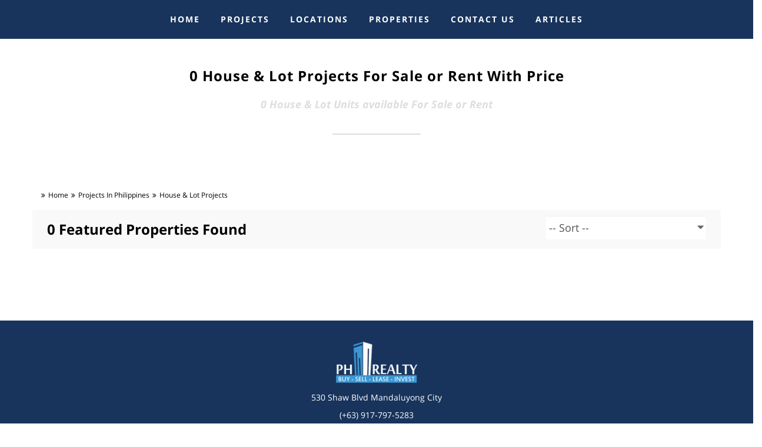

--- FILE ---
content_type: text/html; charset=UTF-8
request_url: https://www.buystateland.com/projects/house-&-lot
body_size: 15329
content:
<!doctype html>

<!--[if lt IE 7]>      <html class="no-js lt-ie9 lt-ie8 lt-ie7" lang=""> <![endif]-->

<!--[if IE 7]>         <html class="no-js lt-ie9 lt-ie8" lang=""> <![endif]-->

<!--[if IE 8]>         <html class="no-js lt-ie9" lang=""> <![endif]-->

<!--[if gt IE 8]><!--> <html class="no-js" lang="en"> <!--<![endif]--><head>

    <meta charset="utf-8">

    

    <!-- Site Title -->

    <title>0 House & Lot Projects For Sale in The Philippines | Price </title>

    

    

    <meta name="viewport" content="width=device-width, initial-scale=1, maximum-scale=1.0, user-scalable=no">

    

    <meta name="description" content="Looking for House & Lot for Sale in the Philippines? 0 House & Lot projects with 0 available for Sale or Rent at the most affordable and cheapest price from the best property developers from the Philippines. For more details, free site visit,Chat Live with an Agent 24 X 7.">
        <link rel="canonical" href="https://www.buystateland.com/projects/house-&amp;-lot" />
        <!-- inline page css Global -->
        
      <style type="text/css">
@font-face{font-family:'Open Sans';font-style:normal;font-weight:300;src:local('Open Sans Light'),local('OpenSans-Light'),url(https://fonts.gstatic.com/s/opensans/v13/DXI1ORHCpsQm3Vp6mXoaTQ7aC6SjiAOpAWOKfJDfVRY.woff2) format('woff2');unicode-range:U+0460-052F,U+20B4,U+2DE0-2DFF,U+A640-A69F}@font-face{font-family:'Open Sans';font-style:normal;font-weight:300;src:local('Open Sans Light'),local('OpenSans-Light'),url(https://fonts.gstatic.com/s/opensans/v13/DXI1ORHCpsQm3Vp6mXoaTRdwxCXfZpKo5kWAx_74bHs.woff2) format('woff2');unicode-range:U+0400-045F,U+0490-0491,U+04B0-04B1,U+2116}@font-face{font-family:'Open Sans';font-style:normal;font-weight:300;src:local('Open Sans Light'),local('OpenSans-Light'),url(https://fonts.gstatic.com/s/opensans/v13/DXI1ORHCpsQm3Vp6mXoaTZ6vnaPZw6nYDxM4SVEMFKg.woff2) format('woff2');unicode-range:U+1F00-1FFF}@font-face{font-family:'Open Sans';font-style:normal;font-weight:300;src:local('Open Sans Light'),local('OpenSans-Light'),url(https://fonts.gstatic.com/s/opensans/v13/DXI1ORHCpsQm3Vp6mXoaTfy1_HTwRwgtl1cPga3Fy3Y.woff2) format('woff2');unicode-range:U+0370-03FF}@font-face{font-family:'Open Sans';font-style:normal;font-weight:300;src:local('Open Sans Light'),local('OpenSans-Light'),url(https://fonts.gstatic.com/s/opensans/v13/DXI1ORHCpsQm3Vp6mXoaTfgrLsWo7Jk1KvZser0olKY.woff2) format('woff2');unicode-range:U+0102-0103,U+1EA0-1EF9,U+20AB}@font-face{font-family:'Open Sans';font-style:normal;font-weight:300;src:local('Open Sans Light'),local('OpenSans-Light'),url(https://fonts.gstatic.com/s/opensans/v13/DXI1ORHCpsQm3Vp6mXoaTYjoYw3YTyktCCer_ilOlhE.woff2) format('woff2');unicode-range:U+0100-024F,U+1E00-1EFF,U+20A0-20AB,U+20AD-20CF,U+2C60-2C7F,U+A720-A7FF}@font-face{font-family:'Open Sans';font-style:normal;font-weight:300;src:local('Open Sans Light'),local('OpenSans-Light'),url(https://fonts.gstatic.com/s/opensans/v13/DXI1ORHCpsQm3Vp6mXoaTRampu5_7CjHW5spxoeN3Vs.woff2) format('woff2');unicode-range:U+0000-00FF,U+0131,U+0152-0153,U+02C6,U+02DA,U+02DC,U+2000-206F,U+2074,U+20AC,U+2212,U+2215}@font-face{font-family:'Open Sans';font-style:normal;font-weight:400;src:local('Open Sans'),local('OpenSans'),url(https://fonts.gstatic.com/s/opensans/v13/K88pR3goAWT7BTt32Z01m4X0hVgzZQUfRDuZrPvH3D8.woff2) format('woff2');unicode-range:U+0460-052F,U+20B4,U+2DE0-2DFF,U+A640-A69F}@font-face{font-family:'Open Sans';font-style:normal;font-weight:400;src:local('Open Sans'),local('OpenSans'),url(https://fonts.gstatic.com/s/opensans/v13/RjgO7rYTmqiVp7vzi-Q5UYX0hVgzZQUfRDuZrPvH3D8.woff2) format('woff2');unicode-range:U+0400-045F,U+0490-0491,U+04B0-04B1,U+2116}@font-face{font-family:'Open Sans';font-style:normal;font-weight:400;src:local('Open Sans'),local('OpenSans'),url(https://fonts.gstatic.com/s/opensans/v13/LWCjsQkB6EMdfHrEVqA1KYX0hVgzZQUfRDuZrPvH3D8.woff2) format('woff2');unicode-range:U+1F00-1FFF}@font-face{font-family:'Open Sans';font-style:normal;font-weight:400;src:local('Open Sans'),local('OpenSans'),url(https://fonts.gstatic.com/s/opensans/v13/xozscpT2726on7jbcb_pAoX0hVgzZQUfRDuZrPvH3D8.woff2) format('woff2');unicode-range:U+0370-03FF}@font-face{font-family:'Open Sans';font-style:normal;font-weight:400;src:local('Open Sans'),local('OpenSans'),url(https://fonts.gstatic.com/s/opensans/v13/59ZRklaO5bWGqF5A9baEEYX0hVgzZQUfRDuZrPvH3D8.woff2) format('woff2');unicode-range:U+0102-0103,U+1EA0-1EF9,U+20AB}@font-face{font-family:'Open Sans';font-style:normal;font-weight:400;src:local('Open Sans'),local('OpenSans'),url(https://fonts.gstatic.com/s/opensans/v13/u-WUoqrET9fUeobQW7jkRYX0hVgzZQUfRDuZrPvH3D8.woff2) format('woff2');unicode-range:U+0100-024F,U+1E00-1EFF,U+20A0-20AB,U+20AD-20CF,U+2C60-2C7F,U+A720-A7FF}@font-face{font-family:'Open Sans';font-style:normal;font-weight:400;src:local('Open Sans'),local('OpenSans'),url(https://fonts.gstatic.com/s/opensans/v13/cJZKeOuBrn4kERxqtaUH3ZBw1xU1rKptJj_0jans920.woff2) format('woff2');unicode-range:U+0000-00FF,U+0131,U+0152-0153,U+02C6,U+02DA,U+02DC,U+2000-206F,U+2074,U+20AC,U+2212,U+2215}@font-face{font-family:'Open Sans';font-style:normal;font-weight:600;src:local('Open Sans Semibold'),local('OpenSans-Semibold'),url(https://fonts.gstatic.com/s/opensans/v13/MTP_ySUJH_bn48VBG8sNSg7aC6SjiAOpAWOKfJDfVRY.woff2) format('woff2');unicode-range:U+0460-052F,U+20B4,U+2DE0-2DFF,U+A640-A69F}@font-face{font-family:'Open Sans';font-style:normal;font-weight:600;src:local('Open Sans Semibold'),local('OpenSans-Semibold'),url(https://fonts.gstatic.com/s/opensans/v13/MTP_ySUJH_bn48VBG8sNShdwxCXfZpKo5kWAx_74bHs.woff2) format('woff2');unicode-range:U+0400-045F,U+0490-0491,U+04B0-04B1,U+2116}@font-face{font-family:'Open Sans';font-style:normal;font-weight:600;src:local('Open Sans Semibold'),local('OpenSans-Semibold'),url(https://fonts.gstatic.com/s/opensans/v13/MTP_ySUJH_bn48VBG8sNSp6vnaPZw6nYDxM4SVEMFKg.woff2) format('woff2');unicode-range:U+1F00-1FFF}@font-face{font-family:'Open Sans';font-style:normal;font-weight:600;src:local('Open Sans Semibold'),local('OpenSans-Semibold'),url(https://fonts.gstatic.com/s/opensans/v13/MTP_ySUJH_bn48VBG8sNSvy1_HTwRwgtl1cPga3Fy3Y.woff2) format('woff2');unicode-range:U+0370-03FF}@font-face{font-family:'Open Sans';font-style:normal;font-weight:600;src:local('Open Sans Semibold'),local('OpenSans-Semibold'),url(https://fonts.gstatic.com/s/opensans/v13/MTP_ySUJH_bn48VBG8sNSvgrLsWo7Jk1KvZser0olKY.woff2) format('woff2');unicode-range:U+0102-0103,U+1EA0-1EF9,U+20AB}@font-face{font-family:'Open Sans';font-style:normal;font-weight:600;src:local('Open Sans Semibold'),local('OpenSans-Semibold'),url(https://fonts.gstatic.com/s/opensans/v13/MTP_ySUJH_bn48VBG8sNSojoYw3YTyktCCer_ilOlhE.woff2) format('woff2');unicode-range:U+0100-024F,U+1E00-1EFF,U+20A0-20AB,U+20AD-20CF,U+2C60-2C7F,U+A720-A7FF}@font-face{font-family:'Open Sans';font-style:normal;font-weight:600;src:local('Open Sans Semibold'),local('OpenSans-Semibold'),url(https://fonts.gstatic.com/s/opensans/v13/MTP_ySUJH_bn48VBG8sNShampu5_7CjHW5spxoeN3Vs.woff2) format('woff2');unicode-range:U+0000-00FF,U+0131,U+0152-0153,U+02C6,U+02DA,U+02DC,U+2000-206F,U+2074,U+20AC,U+2212,U+2215}@font-face{font-family:'Open Sans';font-style:normal;font-weight:700;src:local('Open Sans Bold'),local('OpenSans-Bold'),url(https://fonts.gstatic.com/s/opensans/v13/k3k702ZOKiLJc3WVjuplzA7aC6SjiAOpAWOKfJDfVRY.woff2) format('woff2');unicode-range:U+0460-052F,U+20B4,U+2DE0-2DFF,U+A640-A69F}@font-face{font-family:'Open Sans';font-style:normal;font-weight:700;src:local('Open Sans Bold'),local('OpenSans-Bold'),url(https://fonts.gstatic.com/s/opensans/v13/k3k702ZOKiLJc3WVjuplzBdwxCXfZpKo5kWAx_74bHs.woff2) format('woff2');unicode-range:U+0400-045F,U+0490-0491,U+04B0-04B1,U+2116}@font-face{font-family:'Open Sans';font-style:normal;font-weight:700;src:local('Open Sans Bold'),local('OpenSans-Bold'),url(https://fonts.gstatic.com/s/opensans/v13/k3k702ZOKiLJc3WVjuplzJ6vnaPZw6nYDxM4SVEMFKg.woff2) format('woff2');unicode-range:U+1F00-1FFF}@font-face{font-family:'Open Sans';font-style:normal;font-weight:700;src:local('Open Sans Bold'),local('OpenSans-Bold'),url(https://fonts.gstatic.com/s/opensans/v13/k3k702ZOKiLJc3WVjuplzPy1_HTwRwgtl1cPga3Fy3Y.woff2) format('woff2');unicode-range:U+0370-03FF}@font-face{font-family:'Open Sans';font-style:normal;font-weight:700;src:local('Open Sans Bold'),local('OpenSans-Bold'),url(https://fonts.gstatic.com/s/opensans/v13/k3k702ZOKiLJc3WVjuplzPgrLsWo7Jk1KvZser0olKY.woff2) format('woff2');unicode-range:U+0102-0103,U+1EA0-1EF9,U+20AB}@font-face{font-family:'Open Sans';font-style:normal;font-weight:700;src:local('Open Sans Bold'),local('OpenSans-Bold'),url(https://fonts.gstatic.com/s/opensans/v13/k3k702ZOKiLJc3WVjuplzIjoYw3YTyktCCer_ilOlhE.woff2) format('woff2');unicode-range:U+0100-024F,U+1E00-1EFF,U+20A0-20AB,U+20AD-20CF,U+2C60-2C7F,U+A720-A7FF}@font-face{font-family:'Open Sans';font-style:normal;font-weight:700;src:local('Open Sans Bold'),local('OpenSans-Bold'),url(https://fonts.gstatic.com/s/opensans/v13/k3k702ZOKiLJc3WVjuplzBampu5_7CjHW5spxoeN3Vs.woff2) format('woff2');unicode-range:U+0000-00FF,U+0131,U+0152-0153,U+02C6,U+02DA,U+02DC,U+2000-206F,U+2074,U+20AC,U+2212,U+2215}@font-face{font-family:'Open Sans';font-style:normal;font-weight:800;src:local('Open Sans Extrabold'),local('OpenSans-Extrabold'),url(https://fonts.gstatic.com/s/opensans/v13/EInbV5DfGHOiMmvb1Xr-hg7aC6SjiAOpAWOKfJDfVRY.woff2) format('woff2');unicode-range:U+0460-052F,U+20B4,U+2DE0-2DFF,U+A640-A69F}@font-face{font-family:'Open Sans';font-style:normal;font-weight:800;src:local('Open Sans Extrabold'),local('OpenSans-Extrabold'),url(https://fonts.gstatic.com/s/opensans/v13/EInbV5DfGHOiMmvb1Xr-hhdwxCXfZpKo5kWAx_74bHs.woff2) format('woff2');unicode-range:U+0400-045F,U+0490-0491,U+04B0-04B1,U+2116}@font-face{font-family:'Open Sans';font-style:normal;font-weight:800;src:local('Open Sans Extrabold'),local('OpenSans-Extrabold'),url(https://fonts.gstatic.com/s/opensans/v13/EInbV5DfGHOiMmvb1Xr-hp6vnaPZw6nYDxM4SVEMFKg.woff2) format('woff2');unicode-range:U+1F00-1FFF}@font-face{font-family:'Open Sans';font-style:normal;font-weight:800;src:local('Open Sans Extrabold'),local('OpenSans-Extrabold'),url(https://fonts.gstatic.com/s/opensans/v13/EInbV5DfGHOiMmvb1Xr-hvy1_HTwRwgtl1cPga3Fy3Y.woff2) format('woff2');unicode-range:U+0370-03FF}@font-face{font-family:'Open Sans';font-style:normal;font-weight:800;src:local('Open Sans Extrabold'),local('OpenSans-Extrabold'),url(https://fonts.gstatic.com/s/opensans/v13/EInbV5DfGHOiMmvb1Xr-hvgrLsWo7Jk1KvZser0olKY.woff2) format('woff2');unicode-range:U+0102-0103,U+1EA0-1EF9,U+20AB}@font-face{font-family:'Open Sans';font-style:normal;font-weight:800;src:local('Open Sans Extrabold'),local('OpenSans-Extrabold'),url(https://fonts.gstatic.com/s/opensans/v13/EInbV5DfGHOiMmvb1Xr-hojoYw3YTyktCCer_ilOlhE.woff2) format('woff2');unicode-range:U+0100-024F,U+1E00-1EFF,U+20A0-20AB,U+20AD-20CF,U+2C60-2C7F,U+A720-A7FF}@font-face{font-family:'Open Sans';font-style:normal;font-weight:800;src:local('Open Sans Extrabold'),local('OpenSans-Extrabold'),url(https://fonts.gstatic.com/s/opensans/v13/EInbV5DfGHOiMmvb1Xr-hhampu5_7CjHW5spxoeN3Vs.woff2) format('woff2');unicode-range:U+0000-00FF,U+0131,U+0152-0153,U+02C6,U+02DA,U+02DC,U+2000-206F,U+2074,U+20AC,U+2212,U+2215}@font-face{font-family:'Open Sans';font-style:italic;font-weight:300;src:local('Open Sans Light Italic'),local('OpenSansLight-Italic'),url(https://fonts.gstatic.com/s/opensans/v13/PRmiXeptR36kaC0GEAetxkExlR2MysFCBK8OirNw2kM.woff2) format('woff2');unicode-range:U+0460-052F,U+20B4,U+2DE0-2DFF,U+A640-A69F}@font-face{font-family:'Open Sans';font-style:italic;font-weight:300;src:local('Open Sans Light Italic'),local('OpenSansLight-Italic'),url(https://fonts.gstatic.com/s/opensans/v13/PRmiXeptR36kaC0GEAetxmdsm03krrxlabhmVQFB99s.woff2) format('woff2');unicode-range:U+0400-045F,U+0490-0491,U+04B0-04B1,U+2116}@font-face{font-family:'Open Sans';font-style:italic;font-weight:300;src:local('Open Sans Light Italic'),local('OpenSansLight-Italic'),url(https://fonts.gstatic.com/s/opensans/v13/PRmiXeptR36kaC0GEAetxiJ0caWjaSBdV-xZbEgst_k.woff2) format('woff2');unicode-range:U+1F00-1FFF}@font-face{font-family:'Open Sans';font-style:italic;font-weight:300;src:local('Open Sans Light Italic'),local('OpenSansLight-Italic'),url(https://fonts.gstatic.com/s/opensans/v13/PRmiXeptR36kaC0GEAetxmMSHb9EAJwuSzGfuRChQzQ.woff2) format('woff2');unicode-range:U+0370-03FF}@font-face{font-family:'Open Sans';font-style:italic;font-weight:300;src:local('Open Sans Light Italic'),local('OpenSansLight-Italic'),url(https://fonts.gstatic.com/s/opensans/v13/PRmiXeptR36kaC0GEAetxupRBTtN4E2_qSPBnw6AgMc.woff2) format('woff2');unicode-range:U+0102-0103,U+1EA0-1EF9,U+20AB}@font-face{font-family:'Open Sans';font-style:italic;font-weight:300;src:local('Open Sans Light Italic'),local('OpenSansLight-Italic'),url(https://fonts.gstatic.com/s/opensans/v13/PRmiXeptR36kaC0GEAetxtDnm4qiMZlH5rhYv_7LI2Y.woff2) format('woff2');unicode-range:U+0100-024F,U+1E00-1EFF,U+20A0-20AB,U+20AD-20CF,U+2C60-2C7F,U+A720-A7FF}@font-face{font-family:'Open Sans';font-style:italic;font-weight:300;src:local('Open Sans Light Italic'),local('OpenSansLight-Italic'),url(https://fonts.gstatic.com/s/opensans/v13/PRmiXeptR36kaC0GEAetxtTIkQYohD4BpHvJ3NvbHoA.woff2) format('woff2');unicode-range:U+0000-00FF,U+0131,U+0152-0153,U+02C6,U+02DA,U+02DC,U+2000-206F,U+2074,U+20AC,U+2212,U+2215}@font-face{font-family:'Open Sans';font-style:italic;font-weight:400;src:local('Open Sans Italic'),local('OpenSans-Italic'),url(https://fonts.gstatic.com/s/opensans/v13/xjAJXh38I15wypJXxuGMBvZraR2Tg8w2lzm7kLNL0-w.woff2) format('woff2');unicode-range:U+0460-052F,U+20B4,U+2DE0-2DFF,U+A640-A69F}@font-face{font-family:'Open Sans';font-style:italic;font-weight:400;src:local('Open Sans Italic'),local('OpenSans-Italic'),url(https://fonts.gstatic.com/s/opensans/v13/xjAJXh38I15wypJXxuGMBl4sYYdJg5dU2qzJEVSuta0.woff2) format('woff2');unicode-range:U+0400-045F,U+0490-0491,U+04B0-04B1,U+2116}@font-face{font-family:'Open Sans';font-style:italic;font-weight:400;src:local('Open Sans Italic'),local('OpenSans-Italic'),url(https://fonts.gstatic.com/s/opensans/v13/xjAJXh38I15wypJXxuGMBlBW26QxpSj-_ZKm_xT4hWw.woff2) format('woff2');unicode-range:U+1F00-1FFF}@font-face{font-family:'Open Sans';font-style:italic;font-weight:400;src:local('Open Sans Italic'),local('OpenSans-Italic'),url(https://fonts.gstatic.com/s/opensans/v13/xjAJXh38I15wypJXxuGMBgt_Rm691LTebKfY2ZkKSmI.woff2) format('woff2');unicode-range:U+0370-03FF}@font-face{font-family:'Open Sans';font-style:italic;font-weight:400;src:local('Open Sans Italic'),local('OpenSans-Italic'),url(https://fonts.gstatic.com/s/opensans/v13/xjAJXh38I15wypJXxuGMBtDiNsR5a-9Oe_Ivpu8XWlY.woff2) format('woff2');unicode-range:U+0102-0103,U+1EA0-1EF9,U+20AB}@font-face{font-family:'Open Sans';font-style:italic;font-weight:400;src:local('Open Sans Italic'),local('OpenSans-Italic'),url(https://fonts.gstatic.com/s/opensans/v13/xjAJXh38I15wypJXxuGMBqE8kM4xWR1_1bYURRojRGc.woff2) format('woff2');unicode-range:U+0100-024F,U+1E00-1EFF,U+20A0-20AB,U+20AD-20CF,U+2C60-2C7F,U+A720-A7FF}@font-face{font-family:'Open Sans';font-style:italic;font-weight:400;src:local('Open Sans Italic'),local('OpenSans-Italic'),url(https://fonts.gstatic.com/s/opensans/v13/xjAJXh38I15wypJXxuGMBogp9Q8gbYrhqGlRav_IXfk.woff2) format('woff2');unicode-range:U+0000-00FF,U+0131,U+0152-0153,U+02C6,U+02DA,U+02DC,U+2000-206F,U+2074,U+20AC,U+2212,U+2215}@font-face{font-family:'Open Sans';font-style:italic;font-weight:600;src:local('Open Sans Semibold Italic'),local('OpenSans-SemiboldItalic'),url(https://fonts.gstatic.com/s/opensans/v13/PRmiXeptR36kaC0GEAetxjBFCZ8rkaaoOvHyaB4p1V8.woff2) format('woff2');unicode-range:U+0460-052F,U+20B4,U+2DE0-2DFF,U+A640-A69F}@font-face{font-family:'Open Sans';font-style:italic;font-weight:600;src:local('Open Sans Semibold Italic'),local('OpenSans-SemiboldItalic'),url(https://fonts.gstatic.com/s/opensans/v13/PRmiXeptR36kaC0GEAetxs2Ua5FNUHV5nolPhplIfzg.woff2) format('woff2');unicode-range:U+0400-045F,U+0490-0491,U+04B0-04B1,U+2116}@font-face{font-family:'Open Sans';font-style:italic;font-weight:600;src:local('Open Sans Semibold Italic'),local('OpenSans-SemiboldItalic'),url(https://fonts.gstatic.com/s/opensans/v13/PRmiXeptR36kaC0GEAetxn1XrJsKtwhNaJmMXegB1eg.woff2) format('woff2');unicode-range:U+1F00-1FFF}@font-face{font-family:'Open Sans';font-style:italic;font-weight:600;src:local('Open Sans Semibold Italic'),local('OpenSans-SemiboldItalic'),url(https://fonts.gstatic.com/s/opensans/v13/PRmiXeptR36kaC0GEAetxtDawAUxQv-nqIa2sHgh1E4.woff2) format('woff2');unicode-range:U+0370-03FF}@font-face{font-family:'Open Sans';font-style:italic;font-weight:600;src:local('Open Sans Semibold Italic'),local('OpenSans-SemiboldItalic'),url(https://fonts.gstatic.com/s/opensans/v13/PRmiXeptR36kaC0GEAetxo6uqQeO3rRcuZb4avK7jaw.woff2) format('woff2');unicode-range:U+0102-0103,U+1EA0-1EF9,U+20AB}@font-face{font-family:'Open Sans';font-style:italic;font-weight:600;src:local('Open Sans Semibold Italic'),local('OpenSans-SemiboldItalic'),url(https://fonts.gstatic.com/s/opensans/v13/PRmiXeptR36kaC0GEAetxkWd5At5A4dPjoTcH8-WMxA.woff2) format('woff2');unicode-range:U+0100-024F,U+1E00-1EFF,U+20A0-20AB,U+20AD-20CF,U+2C60-2C7F,U+A720-A7FF}@font-face{font-family:'Open Sans';font-style:italic;font-weight:600;src:local('Open Sans Semibold Italic'),local('OpenSans-SemiboldItalic'),url(https://fonts.gstatic.com/s/opensans/v13/PRmiXeptR36kaC0GEAetxsiAiQ_a33snTsJhwZvMEaI.woff2) format('woff2');unicode-range:U+0000-00FF,U+0131,U+0152-0153,U+02C6,U+02DA,U+02DC,U+2000-206F,U+2074,U+20AC,U+2212,U+2215}@font-face{font-family:'Open Sans';font-style:italic;font-weight:700;src:local('Open Sans Bold Italic'),local('OpenSans-BoldItalic'),url(https://fonts.gstatic.com/s/opensans/v13/PRmiXeptR36kaC0GEAetxgXaAXup5mZlfK6xRLrhsco.woff2) format('woff2');unicode-range:U+0460-052F,U+20B4,U+2DE0-2DFF,U+A640-A69F}@font-face{font-family:'Open Sans';font-style:italic;font-weight:700;src:local('Open Sans Bold Italic'),local('OpenSans-BoldItalic'),url(https://fonts.gstatic.com/s/opensans/v13/PRmiXeptR36kaC0GEAetxlx-M1I1w5OMiqnVF8xBLhU.woff2) format('woff2');unicode-range:U+0400-045F,U+0490-0491,U+04B0-04B1,U+2116}@font-face{font-family:'Open Sans';font-style:italic;font-weight:700;src:local('Open Sans Bold Italic'),local('OpenSans-BoldItalic'),url(https://fonts.gstatic.com/s/opensans/v13/PRmiXeptR36kaC0GEAetxlT7aJLK6nKpn36IMwTcMMc.woff2) format('woff2');unicode-range:U+1F00-1FFF}@font-face{font-family:'Open Sans';font-style:italic;font-weight:700;src:local('Open Sans Bold Italic'),local('OpenSans-BoldItalic'),url(https://fonts.gstatic.com/s/opensans/v13/PRmiXeptR36kaC0GEAetxgn6Wqxo-xwxilDXPU8chVU.woff2) format('woff2');unicode-range:U+0370-03FF}@font-face{font-family:'Open Sans';font-style:italic;font-weight:700;src:local('Open Sans Bold Italic'),local('OpenSans-BoldItalic'),url(https://fonts.gstatic.com/s/opensans/v13/PRmiXeptR36kaC0GEAetxsbIQSYZnWLaWC9QNCpTK_U.woff2) format('woff2');unicode-range:U+0102-0103,U+1EA0-1EF9,U+20AB}@font-face{font-family:'Open Sans';font-style:italic;font-weight:700;src:local('Open Sans Bold Italic'),local('OpenSans-BoldItalic'),url(https://fonts.gstatic.com/s/opensans/v13/PRmiXeptR36kaC0GEAetxogd9OEPUCN3AdYW0e8tat4.woff2) format('woff2');unicode-range:U+0100-024F,U+1E00-1EFF,U+20A0-20AB,U+20AD-20CF,U+2C60-2C7F,U+A720-A7FF}@font-face{font-family:'Open Sans';font-style:italic;font-weight:700;src:local('Open Sans Bold Italic'),local('OpenSans-BoldItalic'),url(https://fonts.gstatic.com/s/opensans/v13/PRmiXeptR36kaC0GEAetxv79_ZuUxCigM2DespTnFaw.woff2) format('woff2');unicode-range:U+0000-00FF,U+0131,U+0152-0153,U+02C6,U+02DA,U+02DC,U+2000-206F,U+2074,U+20AC,U+2212,U+2215}@font-face{font-family:'Open Sans';font-style:italic;font-weight:800;src:local('Open Sans Extrabold Italic'),local('OpenSans-ExtraboldItalic'),url(https://fonts.gstatic.com/s/opensans/v13/PRmiXeptR36kaC0GEAetxn6R3Xv-e6B79xl5HkmgNhg.woff2) format('woff2');unicode-range:U+0460-052F,U+20B4,U+2DE0-2DFF,U+A640-A69F}@font-face{font-family:'Open Sans';font-style:italic;font-weight:800;src:local('Open Sans Extrabold Italic'),local('OpenSans-ExtraboldItalic'),url(https://fonts.gstatic.com/s/opensans/v13/PRmiXeptR36kaC0GEAetxh0aj4r8o_EFns5janpBDyI.woff2) format('woff2');unicode-range:U+0400-045F,U+0490-0491,U+04B0-04B1,U+2116}@font-face{font-family:'Open Sans';font-style:italic;font-weight:800;src:local('Open Sans Extrabold Italic'),local('OpenSans-ExtraboldItalic'),url(https://fonts.gstatic.com/s/opensans/v13/PRmiXeptR36kaC0GEAetxi6YLLovB_TP0ww2BP_2m6E.woff2) format('woff2');unicode-range:U+1F00-1FFF}@font-face{font-family:'Open Sans';font-style:italic;font-weight:800;src:local('Open Sans Extrabold Italic'),local('OpenSans-ExtraboldItalic'),url(https://fonts.gstatic.com/s/opensans/v13/PRmiXeptR36kaC0GEAetxpJkxLuyU7HkgJy3gZf6al0.woff2) format('woff2');unicode-range:U+0370-03FF}@font-face{font-family:'Open Sans';font-style:italic;font-weight:800;src:local('Open Sans Extrabold Italic'),local('OpenSans-ExtraboldItalic'),url(https://fonts.gstatic.com/s/opensans/v13/PRmiXeptR36kaC0GEAetxjXFJsAmRr-kbJgAcGJdm8k.woff2) format('woff2');unicode-range:U+0102-0103,U+1EA0-1EF9,U+20AB}@font-face{font-family:'Open Sans';font-style:italic;font-weight:800;src:local('Open Sans Extrabold Italic'),local('OpenSans-ExtraboldItalic'),url(https://fonts.gstatic.com/s/opensans/v13/PRmiXeptR36kaC0GEAetxsI9ytsQgoRd-8mg6J4vcxU.woff2) format('woff2');unicode-range:U+0100-024F,U+1E00-1EFF,U+20A0-20AB,U+20AD-20CF,U+2C60-2C7F,U+A720-A7FF}@font-face{font-family:'Open Sans';font-style:italic;font-weight:800;src:local('Open Sans Extrabold Italic'),local('OpenSans-ExtraboldItalic'),url(https://fonts.gstatic.com/s/opensans/v13/PRmiXeptR36kaC0GEAetxmPkvcX8kXDzy1NrkNCBkJ4.woff2) format('woff2');unicode-range:U+0000-00FF,U+0131,U+0152-0153,U+02C6,U+02DA,U+02DC,U+2000-206F,U+2074,U+20AC,U+2212,U+2215}*,:after,:before{-webkit-box-sizing:border-box;-moz-box-sizing:border-box;box-sizing:border-box;-webkit-box-sizing:border-box;-moz-box-sizing:border-box;box-sizing:border-box}@media (min-width:992px){.navbar{border-radius:4px}.navbar-header{float:left}.navbar-collapse{width:auto;border-top:0;-webkit-box-shadow:none;box-shadow:none}.navbar-collapse.collapse{display:block!important;height:auto!important;padding-bottom:0;overflow:visible!important}.container>.navbar-collapse,.container>.navbar-header{margin-right:0;margin-left:0}.navbar-fixed-top{border-radius:0}.navbar-toggle{display:none}.navbar-nav{float:left;margin:0}.navbar-nav>li{float:left}.navbar-nav>li>a{padding-top:15px;padding-bottom:15px}.navbar.navbar-fixed-top{position:relative}.navbar.navbar-fixed-top .navbar-nav>li>a{height:65px;line-height:65px}.navbar.navbar-fixed-top.center-menu .navbar-nav{float:none;text-align:center}.navbar.navbar-fixed-top.center-menu .navbar-nav>li{float:none;display:inline-block}}.clearfix:after,.clearfix:before,.container:after,.container:before,.nav:after,.nav:before,.navbar-collapse:after,.navbar-collapse:before,.navbar-header:after,.navbar-header:before,.navbar:after,.navbar:before,.row:after,.row:before{content:" "}@-ms-viewport{width:device-width}@font-face{font-family:icomoon;src:url(/assets/css/fonts/icomoon.eot?-rdmvgc);src:url(/assets/css/fonts/icomoon.eot?) format("embedded-opentype"),url(/assets/css/fonts/icomoon.woff?-rdmvgc) format("woff"),url(/assets/css/fonts/icomoon.ttf?-rdmvgc) format("truetype"),url(/assets/css/fonts/icomoon.svg?-rdmvgc) format("svg");font-weight:400;font-style:normal}@media  screen and (min-width:1000px) and (max-width:1024px){.navbar-nav>li>a{padding:0 5px}}@media (max-width:767px){.visible-xs{display:block!important}.container{width:100%}}@media  screen and (min-width:0) and (max-width:480px){select,select.form-control{font-size:14px}.row{margin-left:0;margin-right:0}.content-overlay .price>span{font-size:12px}}@media (max-width:320px){.container{padding-left:0;padding-right:0}}@media  screen and (min-width:768px) and (max-width:1024px){select,select.form-control{font-size:14px}}@media  screen and (min-width:0px) and (max-width:480px){body{font-size:14px;line-height:22px}.navbar.navbar-fixed-top .navbar-brand{font-size:15px;display:none!important}.container{width:100%}.second-level-menu{z-index:999999}.third-level-menu{left:0;z-index:99999;background-color:#18345c}.second-level-menu,.third-level-menu{position:relative!important;top:0!important}}@media  screen and (min-width:765px) and (max-width:768px){.row{margin-left:0;margin-right:0}}@font-face{font-family:FontAwesome;src:url(https://maxcdn.bootstrapcdn.com/font-awesome/4.7.0/fonts/fontawesome-webfont.eot?v=4.7.0);src:url(https://maxcdn.bootstrapcdn.com/font-awesome/4.7.0/fonts/fontawesome-webfont.eot?#iefix&v=4.7.0) format('embedded-opentype'),url(https://maxcdn.bootstrapcdn.com/font-awesome/4.7.0/fonts/fontawesome-webfont.woff2?v=4.7.0) format('woff2'),url(https://maxcdn.bootstrapcdn.com/font-awesome/4.7.0/fonts/fontawesome-webfont.woff?v=4.7.0) format('woff'),url(https://maxcdn.bootstrapcdn.com/font-awesome/4.7.0/fonts/fontawesome-webfont.ttf?v=4.7.0) format('truetype'),url(https://maxcdn.bootstrapcdn.com/font-awesome/4.7.0/fonts/fontawesome-webfont.svg?v=4.7.0#fontawesomeregular) format('svg');font-weight:400;font-style:normal}.sr-only{clip:rect(0,0,0,0);clip:rect(0,0,0,0)}.third-level-menu{top:0;margin:0}.third-level-menu>li{background:#18345c}.second-level-menu{top:50px;margin:0}.second-level-menu>li{position:relative;padding:5px 0;background:#18345c}.second-level-menu>li>a,.third-level-menu>li>a{padding-left:15px}.breadcrumbs{list-style:none;padding:0}.breadcrumbs li,.breadcrumbs li a{font-size:12px;display:inline-block;font-weight:400}.second-level-menu,.third-level-menu{width:238px!important}.modal-content{border:0!important;box-shadow:none!important}#myModal .close{display:none!important}.modal-footer{text-align:center!important}.media a{color:#3b5998;font-weight:700}.content-overlay{max-height:100%!important}html{font-family:sans-serif;-ms-text-size-adjust:100%;-webkit-text-size-adjust:100%}body{margin:0}nav,section{display:block}a{background-color:transparent;text-decoration:none;color:#000;outline:0}strong{font-weight:700}img{border:0;vertical-align:middle}button,input,select{color:inherit;font:inherit;margin:0}button{overflow:visible;-webkit-appearance:button}button,select{text-transform:none}button::-moz-focus-inner,input::-moz-focus-inner{border:0;padding:0}input{line-height:normal}html{font-size:10px}button,input,select{font-family:inherit;font-size:inherit;line-height:inherit}.thumbnail a>img{display:block;max-width:100%;height:auto;margin-left:auto;margin-right:auto}h1,h2,h3{font-weight:500;line-height:1.1;color:inherit;margin:10px 0;font-family:'Open Sans',sans-serif}h1{color:inherit;font-size:36px}p{margin:0 0 10px}ul{margin-top:0;margin-bottom:10px}ul ul{margin-bottom:0}.container{margin-right:auto;margin-left:auto;padding-left:15px;padding-right:15px}@media (min-width:992px){.container{width:970px}}@media (min-width:1200px){.container{width:1170px}}.row{margin-left:-15px;margin-right:-15px}.col-md-12,.col-md-3,.col-sm-11,.col-sm-12,.col-sm-5,.col-sm-6,.col-xs-11,.col-xs-12,.col-xs-5,.col-xs-6{position:relative;min-height:1px;padding-left:15px;padding-right:15px}.col-xs-11,.col-xs-12,.col-xs-5,.col-xs-6{float:left}.col-xs-12{width:100%}.col-xs-11{width:91.66666667%}.col-xs-6{width:50%}.col-xs-5{width:41.66666667%}@media (min-width:768px){.col-sm-11,.col-sm-12,.col-sm-5,.col-sm-6{float:left}.col-sm-12{width:100%}.col-sm-11{width:91.66666667%}.col-sm-6{width:50%}.col-sm-5{width:41.66666667%}}@media (min-width:992px){.col-md-12,.col-md-3{float:left}.col-md-12{width:100%}.col-md-3{width:25%}}.form-control{display:block;width:100%;height:34px;padding:6px 12px;font-size:14px;line-height:1.42857143;color:#555;background-color:#fff;background-image:none;border:1px;border-radius:4px;-webkit-box-shadow:inset 0 1px 1px rgba(0,0,0,.075);box-shadow:inset 0 1px 1px rgba(0,0,0,.075)}.form-control::-moz-placeholder{color:#999;opacity:1}.form-control:-ms-input-placeholder{color:#999}.form-control::-webkit-input-placeholder{color:#999}.btn{-ms-touch-action:manipulation;touch-action:manipulation;display:inline-block;margin-bottom:0;text-align:center;vertical-align:middle;-ms-touch-action:manipulation;touch-action:manipulation;background-image:none;white-space:nowrap;padding:6px 12px;font-size:14px;line-height:1.42857143}.btn-default{color:#333;background-color:#fff;border-color:#ccc}.collapse{display:none}.nav{margin-bottom:0;padding-left:0;list-style:none}.nav>li{position:relative;display:block}.nav>li>a{position:relative;display:block;padding:10px 15px}.navbar{position:relative;min-height:50px;margin-bottom:20px;border:1px solid transparent}.navbar-collapse{overflow-x:visible;padding-right:15px;padding-left:15px;border-top:1px solid transparent;-webkit-box-shadow:inset 0 1px 0 rgba(255,255,255,.1);box-shadow:inset 0 1px 0 rgba(255,255,255,.1);-webkit-overflow-scrolling:touch}.container>.navbar-collapse,.container>.navbar-header{margin-right:-15px;margin-left:-15px}@media (min-width:992px){.navbar{border-radius:4px}.navbar-header{float:left}.navbar-collapse{width:auto;border-top:0;-webkit-box-shadow:none;box-shadow:none}.navbar-collapse.collapse{display:block!important;height:auto!important;padding-bottom:0;overflow:visible!important}.container>.navbar-collapse,.container>.navbar-header{margin-right:0;margin-left:0}.navbar-fixed-top{border-radius:0}}.navbar-fixed-top{position:fixed;right:0;left:0;z-index:1030;top:0;border-width:0 0 1px}.navbar-brand{float:left;padding:15px;font-size:18px;line-height:20px;height:50px}.navbar-toggle{position:relative;float:right;margin-right:15px;padding:9px 10px;margin-top:8px;margin-bottom:8px;background-color:transparent;background-image:none;border:1px solid transparent;border-radius:4px}.navbar-nav{margin:7.5px-15px}.navbar-nav>li>a{padding-top:10px;padding-bottom:10px;line-height:20px}@media (min-width:992px){.navbar-toggle{display:none}.navbar-nav{float:left;margin:0}.navbar-nav>li{float:left}.navbar-nav>li>a{padding-top:15px;padding-bottom:15px}#profile .section-wrapper>.section-content{padding:50px 0 20px}}.thumbnail{display:block;padding:0;line-height:1.42857143;background-color:#fff;border:1px}.media{margin-top:15px}.media:first-child{margin-top:0}.media,.media-body{zoom:1;overflow:hidden}.media-left{padding-right:10px}.media-body,.media-left{vertical-align:top}.close{float:right;font-size:21px;font-weight:700;line-height:1;color:#000;text-shadow:0 1px 0#fff;opacity:.2}button.close{padding:0;background:0 0;border:0;-webkit-appearance:none}.modal-dialog{position:relative;width:auto;margin:10px}.modal-content{position:relative;background-color:#fff;border-radius:6px;-webkit-box-shadow:0 3px 9px rgba(0,0,0,.5);box-shadow:0 3px 9px rgba(0,0,0,.5);-webkit-background-clip:padding-box;background-clip:padding-box;outline:0}.modal-header{padding:15px;border-bottom:1px;min-height:16.42857143px}.modal-body{position:relative;padding:15px}.modal-footer{padding:15px;border-top:1px}@media (min-width:768px){.modal-dialog{width:600px;margin:30px auto}.modal-content{-webkit-box-shadow:0 5px 15px rgba(0,0,0,.5);box-shadow:0 5px 15px rgba(0,0,0,.5)}}.clearfix:after,.clearfix:before,.container:after,.container:before,.modal-footer:after,.modal-footer:before,.nav:after,.nav:before,.navbar-collapse:after,.navbar-collapse:before,.navbar-header:after,.navbar-header:before,.navbar:after,.navbar:before,.row:after,.row:before{content:" ";display:table}.clearfix:after,.container:after,.modal-footer:after,.nav:after,.navbar-collapse:after,.navbar-header:after,.navbar:after,.row:after{clear:both}.visible-sm,.visible-xs{display:none!important}@media (min-width:768px)and(max-width:991px){.visible-sm{display:block!important}}[class^=icon-]{font-family:icomoon;speak:none;font-style:normal;font-weight:400;font-variant:normal;text-transform:none;line-height:1;-webkit-font-smoothing:antialiased;-moz-osx-font-smoothing:grayscale}button::-moz-focus-inner{padding:0;border:0}body,html{width:100%;height:100%;color:#000;letter-spacing:inherit;line-height:25px}body{background-color:#fff;font-family:'Open Sans',sans-serif;font-size:18px;line-height:30px;overflow-x:hidden}.navbar-fixed-top .navbar-collapse{max-height:inherit!important}h2{font-size:24px!important;font-weight:700;color:#000;margin-bottom:10px}h3{font-size:24px!important;font-weight:700;text-transform:capitalize}.page-scroll2{margin:0 auto}.btn{background-color:#0075e3;font-family:'Open Sans',sans-serif;font-weight:700;text-transform:uppercase;letter-spacing:1px;color:#fff;border-radius:3px;box-shadow:0 3px 0 #0075e3;border:0}select,select.form-control{opacity:.5;font-size:18px;width:95%;font-weight:400;opacity:.5}.text-center{text-align:center}span.divider{display:block;margin:35px 0;width:150px;height:2px;background-color:#dedede}span.divider.center{margin-right:auto;margin-left:auto}.uppercase{text-transform:uppercase}::after,::before{box-sizing:inherit}.navbar.navbar-fixed-top{margin:0;border:0;height:66px;background-color:#18345c;border-bottom:1px solid #18345c}.navbar.navbar-fixed-top .navbar-container{background-color:#18345c}.navbar.navbar-fixed-top .navbar-brand{font-family:'Open Sans',sans-serif;font-size:27px;font-weight:700;color:#0075e3;text-transform:uppercase;letter-spacing:.1em;height:65px;line-height:65px;padding-top:0;padding-bottom:0;padding-left:25px}.navbar.navbar-fixed-top .navbar-nav>li>a{padding-top:0;height:40px;line-height:40px;font-family:'Open Sans',sans-serif;font-size:14px;font-weight:700;color:#fff;letter-spacing:2px}.navbar.navbar-fixed-top .navbar-toggle{background:url(/assets/images/menubg.png) center 6px no-repeat #0075e3;border-radius:3px;margin-top:17px;margin-right:25px;width:63px;height:34px}.navbar.navbar-fixed-top .navbar-toggle .icon-bar{background-color:#fff}.navbar.navbar-fixed-top .navbar-collapse{border:0}.section .section-wrapper>.section-content{padding:50px 20px}.section .section-title{margin:0 0 20px;font-size:35px;letter-spacing:1px;color:#000;font-weight:700;text-transform:none}.section .section-subtitle{color:#dedede;font-weight:700;font-size:18px;font-style:italic}#profile{background-color:#fff}section#profile{padding:0 0 50px}@media  screen and (min-width:1000px) and (max-width:1024px){.navbar-nav>li>a{padding:0 5px}.section .section-wrapper>.section-content{padding:50px 20px 0}}#profile .profile-text{text-align:center}@media (max-width:568px){.container{width:95%}}@media (max-width:567px){.media-left{float:left}.media .col-xs-6{width:100%;padding:0}}@media  screen and (min-width:670px) and (max-width:769px){.section .section-wrapper>.section-content{padding:80px 0 0}}@media  screen and (min-width:641px) and (max-width:991px){.section .section-wrapper>.section-content{padding:80px 0}}select{border-color:#dedede}select option{color:#000}@media (min-width:992px){.navbar.navbar-fixed-top{position:relative}.navbar.navbar-fixed-top .navbar-nav>li>a{height:65px;line-height:65px}.navbar.navbar-fixed-top.center-menu .navbar-nav{float:none;text-align:center}.navbar.navbar-fixed-top.center-menu .navbar-nav>li{float:none;display:inline-block}#profile .profile-text{padding-top:20px}#profile .profile-text.padding-right-yes{padding-right:20px}}@media (max-width:991px){.navbar.navbar-fixed-top .navbar-collapse{border-bottom:1px solid #282428}}@media  screen and (min-width:900px) and (max-width:1199px){.nav>li>a{padding:10px 5px}}@media  screen and (min-width:1000px) and (max-width:1024px){.nav>li>a{padding:0 5px!important}.navbar.navbar-fixed-top .navbar-nav>li>a{padding:0 20px!important}#navigation .container{width:100%!important}}@media  screen and (min-width:769px) and (max-width:1000px){.nav>li>a{padding:10px 5px}}@media (max-width:767px){.visible-xs{display:block!important}.container{width:100%}}@media (min-width:768px){#profile .profile-text{text-align:left;color:#000}}@media  screen and (min-width:481px) and (max-width:767px){.nav>li{display:block;float:left;position:relative;width:50%}}@media (max-width:640px){.section .section-wrapper>.section-content{padding:20px 0}section{margin-top:80px}}@media  screen and (min-width:0) and (max-width:480px){.modal-body{max-height:400px;overflow:scroll;padding:15px;position:relative}.prop-box .content-overlay .property_name{font-size:16px}.thumbnail a{font-size:10px}select,select.form-control{font-size:14px}.section .section-wrapper>.section-content{padding:20px 0 35px}#profile .profile-text{text-align:left}.row{margin-left:0;margin-right:0}p{margin:0}h3{text-align:left}.content-overlay .price>span{font-size:12px}}@media (max-width:320px){.container{padding-left:0;padding-right:0}.container .section-content{padding-left:15px;padding-right:15px}}@media  screen and (min-width:768px) and (max-width:1024px){select,select.form-control{font-size:14px}.modal-body{position:relative;padding:15px;height:400px;overflow:scroll}.section .section-subtitle{font-size:16px}}@media (max-width:768px){.visible-sm,.visible-xs{display:block!important}}@media  screen and (min-width:1024px) and (max-width:1024px){.content-overlay .city_name{right:4px}.content-overlay .price{width:auto}}.prop-box .content-overlay .property_name{background:rgba(0,117,227,.6);color:#fff;font-weight:700;text-align:left;height:45px;overflow:hidden;width:100%;margin:0}.content-overlay{position:absolute;top:0;width:100%;height:100%}.content-overlay .property_name>span.project{display:block;font-size:11px;font-weight:400;text-align:left;text-decoration:none}.content-overlay .city_name{bottom:22px;right:2px;padding:0;position:absolute;text-align:right}.content-overlay .city_name span{color:#000;padding:0 3px;text-align:left;font-size:15px;background-color:#ec894d;position:absolute;right:4px;bottom:0}.content-overlay .price{position:absolute;bottom:22px;width:auto;text-align:left}.content-overlay .price>span{width:154px;background:#0075e3;border-right:10px;color:#fff;padding:5px 10px}.content div{font-size:13px}.content div.location,.content div.project-name{line-height:25px;height:30px;overflow:hidden}.content div span{color:#000}.thumbnail a{color:#fff}.content .project-name{line-height:15px;overflow:hidden}.modal-body select.form-control{height:40px;opacity:1;-moz-appearance:none;background-image:url([data-uri]);background-position:right center;background-repeat:no-repeat;background-size:18px auto;border-radius:0;width:100%}.content .location,.content .project-name{padding-left:10px}.prop-box div.content,.prop-box div.thumbnail{background-color:#ededed;position:relative}.prop-box{margin:15px auto}.prop-box .thumbnail{border:none}.thumbnail{border-radius:0;margin-bottom:0;padding-bottom:5px}.section h1.section-title{font-size:24px!important;font-weight:700;color:#000}.prop-box .content{text-align:left}.media-body p a{color:#3b5998;font-weight:700}.media>p{margin:0 0 10px 10px!important;text-align:left!important}.property_unit .content-overlay .property_name{font-size:15px}.property_unit .content-overlay .price>span{background:#0075e3;border-right:10px;color:#fff;font-size:13px;padding:5px;text-align:left}.property_unit .unit-label{font-weight:700}.media-left{float:left}@media  screen and (min-width:768px) and (max-width:1024px){.content-overlay .city_name{padding-left:0;padding-right:0;text-align:right;right:2px}}@media  screen and (min-width:768px) and (max-width:768px){.flip-container img{height:220px!important}.content-overlay .city_name{bottom:22px;right:2px}}@media  screen and (min-width:0px) and (max-width:414px){.thumbnail a>img{height:170px!important}.col-md-3.col-sm-6.col-xs-12.prop-box.property_unit{width:100%}}@media  screen and (min-width:415px) and (max-width:616px){.thumbnail a>img{height:170px!important}.col-md-3.col-sm-6.col-xs-12.prop-box.property_unit{width:100%}}@media  only screen and (max-device-width:485px){.col-md-12,.content-overlay{padding:0}.prop-box .content-overlay .property_name{width:100%}.section .section-subtitle{color:#555}.prop-box .price{font-size:13px}.property_unit .content-overlay .price>span{background:#0075e3;border-right:10px;color:#fff;font-size:13px;text-align:left}.content-overlay .price{text-align:left}}@media  screen and (min-width:1024px) and (max-width:1024px){.col-md-3 .content-overlay .city_name{right:4px}.content-overlay .price{font-size:15px}.content-overlay .city_name span{font-size:14px}.prop-box .content-overlay .property_name{background:rgba(0,117,227,.6);color:#fff;font-weight:700;margin:6px 8px 10px 7px;text-align:left;height:45px;overflow:hidden;width:100%}.content-overlay .col-sm-5{margin-right:0}.content-overlay{width:89.5%}}@media  screen and (min-width:380px) and (max-width:670px){.content-overlay .city_name{width:auto}#profile .profile-text .panel_container_top .media-body p{margin:0 0 10px;text-align:left!important}}@media  screen and (min-width:320px) and (max-width:380px){.panel_container .col-md-3.col-sm-6.col-xs-12.prop-box.property_unit{padding:0}.panel_container_top .col-sm-6{padding:0!important}}@media  screen and (min-width:0px) and (max-width:480px){body{font-size:14px;line-height:22px}.media-body{padding:0 3%;width:99%;text-align:left}.media,.media-body{overflow:initial}.content-overlay{padding:0;width:100%}.navbar.navbar-fixed-top .navbar-brand{font-size:15px;display:none!important}h2{padding:0 0 0 15px}.content-overlay .city_name span{font-size:12px;margin-right:10px}.thumbnail{position:relative}.media-left{float:none}.media-body,.media-left{display:inline}.media-body p,.media-body p a{overflow-wrap:break-word}.media-left img{max-width:100%;height:auto}.container{width:100%}.media-body p{margin-bottom:18px!important}.second-level-menu{z-index:999999}.third-level-menu{left:0;z-index:99999;background-color:#18345c}.second-level-menu,.third-level-menu{position:relative!important;top:0!important}}@media  screen and (min-width:700px) and (max-width:800px){.prop-box div.content,.prop-box div.thumbnail{position:relative}.content-overlay{padding:0;width:100%}.thumbnail{position:relative}.content-overlay .city_name{right:6px}.prop-box .content-overlay .property_name{width:100%}}@media  screen and (min-width:999px) and (max-width:1025px){.prop-box div.content,.prop-box div.thumbnail{position:relative}.prop-box .content-overlay .property_name{margin:0}.content-overlay{width:100%;padding:0}.col-md-3 .content-overlay .city_name{right:3px}}@media  screen and (min-width:765px) and (max-width:768px){.thumbnail img{width:100%!important;height:auto!important}.row{margin-left:0;margin-right:0}.thumbnail a>img{height:225px!important}}@media  only screen and (max-device-width:768px){.second-level-menu li,.third-level-menu li{padding:0 0 5px 19px!important;position:relative!important;left:5px!important}.third-level-menu{left:5px!important}.navbar.navbar-fixed-top .navbar-nav>li>a{padding-top:0!important;height:inherit!important}}@media (max-width:667px){.row{margin-left:0;margin-right:0}.content-overlay .price>span{font-size:13px}}.second-level-menu,.third-level-menu{display:none;position:absolute;background:#18345c;padding:5px;list-style:none;text-align:left;left:0}.third-level-menu{left:200px;display:none}.second-level-menu li,.third-level-menu li{padding:4px 0 5px 8px}.second-level-menu>li>a,.third-level-menu>li>a{font-size:15px;font-weight:700;text-transform:none;color:#fff}.navbar.navbar-fixed-top.center-menu .navbar-nav ul li a{color:#fff}.fa{display:inline-block;font:14px/1 FontAwesome;font-size:inherit;text-rendering:auto;-webkit-font-smoothing:antialiased;-moz-osx-font-smoothing:grayscale}.fa-home:before{content:"\f015"}.fa-map-marker:before{content:"\f041"}.fa-arrows-alt:before{content:"\f0b2"}.fa-angle-double-right:before{content:"\f101"}.fa-car:before{content:"\f1b9"}.fa-bed:before{content:"\f236"}.sr-only{clip:rect(0,0,0,0);position:absolute;width:1px;height:1px;padding:0;margin:-1px;overflow:hidden;clip:rect(0,0,0,0);border:0}.white-label-form{display: none;}.fa.fa-times{display: none;}@media  screen and (max-width: 485px) { #searchForm{display: none;} .white-label-form {display:block;}.fa.fa-times{display: inline-block;} #searchForm {margin-top: 25%;} .autocomplete-container .fa-map-marker{display: none;} .white-label-form .saerchbox>div {min-height: 30px !important; max-height: 30px;}.ui-autocomplete li {margin:5px 0px;} }
</style>
        <style type="text/css">
            
.third-level-menu
{
    position: absolute;
    top: 0;
    left: 140px;
    width: 350px;
    list-style: none;
    padding: 0px 10px;
    margin: 0;
}

.third-level-menu > li
{
/*    height: 30px;*/
    background: #18345c;
}
.third-level-menu > li:hover { background: #18345c; }

.second-level-menu
{
    position: absolute;
    text-align: left;
    top: 50px;
    left: 0;
    width: 175px;
    list-style: none;
    margin: 0;
    padding: 0px 10px;
    display: none;
}

.second-level-menu > li
{
    position: relative;
/*    height: 40px;*/ padding:5px 0;
    background: #18345c;
}
.second-level-menu > li > a, .third-level-menu > li > a{
  color: #fff;
  padding-left: 15px;
}
.second-level-menu > li:hover { background: #CCCCCC; }


   /*.top-level-menu li:hover > ul
{
  On hover, display the next level's menu 
    display: inline;
}
*/
.desktop .top-level-menu li:hover > ul
{
/*    On hover, display the next level's menu */
    display: inline; cursor:pointer;

}
.breadcrumbs {
    list-style: none;
    padding: 0;
}
.breadcrumbs li, .breadcrumbs li a {
    font-size: 12px;
    display: inline-block;
    font-weight: normal;
}
.ui-autocomplete i {font-size: 14px; margin-left: 5px;}
.second-level-menu, .third-level-menu {   width: 238px !important;}
.modal-content {  border: 0 none !important;   box-shadow: none !important;}
#myModal .close{ display:none !important;}
.modal-footer {   text-align: center !important;}
.media a {  color: #3b5998;   font-weight: bold;}
@media  screen and (min-width: 0px) and (max-width: 420px) {
.location-p{ display:none;}
.developer-pr{ display:none;}
.price_table td, .price_table th {  padding: 1px 8px !important;}

}

</style>
<script>
$(document).ready(function(){
    $(".second-level-menu").click(function(){
        $(".third-level-menu").toggle();
    });
});
</script>      
      

<script type="application/ld+json">
	{
  "@context": "http://schema.org",
  "@type": "BreadcrumbList",
  "itemListElement": [
			{
		    "@type": "ListItem",
		    "position": 1,
		    "item": {
		      "@id": "https://www.buystateland.com/projects",
		      "name": "Projects"
		      
		    }
		},		
				{
		    "@type": "ListItem",
		    "position": 2,
		    "item": {
		      "@id": "https://www.buystateland.com/projects/house-&-lot",
		      "name": "House & Lot"
		      
		    }
		}		
			
  ]
}
</script>
</head>



<!-- The #page-top ID is part of the scrolling feature - the data-spy and data-target are part of the built-in Bootstrap scrollspy function -->

<body id="page-top" data-spy="scroll" data-target=".navbar-fixed-top" data-offset="66">
<script src="https://www.google.com/recaptcha/api.js" async defer></script>
    <!--[if lt IE 10]>

        <p class="browserupgrade">You are using an <strong>outdated</strong> browser. Please <a href="http://browsehappy.com/" rel="nofollow">upgrade your browser</a> to improve your experience.</p>

    <![endif]-->



  

   

    

    <!-- NAVIGATION START -->

    <nav id="navigation" class="navbar navbar-fixed-top center-menu">

        <div class="container navbar-container">

            <div class="navbar-header page-scroll">

                <button type="button" class="navbar-toggle" data-toggle="collapse" data-target=".berg-collapse">

                    <span class="sr-only">Toggle navigation</span>

                    <span class="icon-bar"></span>

                    <span class="icon-bar"></span>

                    <span class="icon-bar"></span>

                </button>

                

                <a class="navbar-brand visible-xs visible-sm" href="#page-top">PH PROPERTY</a>

            </div>

            <!-- //.navbar-header -->

            

            <div class="navbar-collapse collapse berg-collapse">

                 <ul class="nav navbar-nav top-level-menu">

                        <li class="page-scroll2">

                            <a href="https://www.buystateland.com">HOME</a>

                        </li>

                        <li class="page-scroll2">

                            <a id="propertiesmain" href="javascript:;" itemprop="url" rel="nofollow">PROJECTS</a>
                            <ul class="second-level-menu" id="second">
                              <li>
                                <a id="status"> By Status</a>
                                <ul class="third-level-menu third-status">
                                                                    <li>
                                    <a href="https://www.buystateland.com/projects/preselling">Preselling</a>
                                  </li>
                                                                    <li>
                                    <a href="https://www.buystateland.com/projects/ready-for-occupancy">Ready For Occupancy</a>
                                  </li>
                                                                    <li>
                                    <a href="https://www.buystateland.com/projects/rent-to-own">Rent To Own</a>
                                  </li>
                                                                  </ul>
                              </li>
                              <li>
                                <a id="type"> By Type</a>
                                <ul class="third-level-menu third-type">
                                                                    <li>
                                    <a href="https://www.buystateland.com/projects/condominium">Condominium</a>
                                  </li>
                                                                    <li>
                                    <a href="https://www.buystateland.com/projects/house-&amp;-lot">House &amp; Lot</a>
                                  </li>
                                                                    <li>
                                    <a href="https://www.buystateland.com/projects/lot-only">Lot Only</a>
                                  </li>
                                                                    <li>
                                    <a href="https://www.buystateland.com/projects/office">Office</a>
                                  </li>
                                                                    <li>
                                    <a href="https://www.buystateland.com/projects/retail">Retail</a>
                                  </li>
                                                                    <li>
                                    <a href="https://www.buystateland.com/projects/townhouse">Townhouse</a>
                                  </li>
                                                                  </ul>
                              </li>
                              <li><a href="/projects">All Projects</a></li>
                            </ul>

                        </li>

                        <li class="page-scroll2">

                           <a id="locationb" href="javascript:;" itemprop="url" rel="nofollow">LOCATIONS</a>
                            <ul id="third" class="second-level-menu listing_child">
                                <li><a href="https://www.buystateland.com/provinces">By Provinces</a></li>
                                <li><a href="https://www.buystateland.com/cities">By Cities</a></li>
                                <li><a href="https://www.buystateland.com/areas">By Areas</a></li>
                            </ul>

                        </li> 
                        <!-- <li class="page-scroll2">

                            <a href="https://www.buystateland.com/developers">DEVELOPERS</a>

                        </li> -->

                        <li class="page-scroll2">

                            <a id="listingb" href="javascript:;" itemprop="url" rel="nofollow">PROPERTIES</a>
                            <ul id="forth" class="second-level-menu listing_child">
                                                                                          <li>
                                <a> Rent</a>
                                <ul class="third-level-menu listing_child_second">
                                                                    <li>
                                    <a href="https://www.buystateland.com/properties/rent/condominium"> Condominium For Rent</a>
                                  </li>
                                                                    <li>
                                    <a href="https://www.buystateland.com/properties/rent/house-&amp;-lot"> House &amp; Lot For Rent</a>
                                  </li>
                                                                    <li>
                                    <a href="https://www.buystateland.com/properties/rent/lot-only"> Lot Only For Rent</a>
                                  </li>
                                                                    <li>
                                    <a href="https://www.buystateland.com/properties/rent/office"> Office For Rent</a>
                                  </li>
                                                                    <li>
                                    <a href="https://www.buystateland.com/properties/rent/retail"> Retail For Rent</a>
                                  </li>
                                                                    <li>
                                    <a href="https://www.buystateland.com/properties/rent/townhouse"> Townhouse For Rent</a>
                                  </li>
                                                                    <li><a href="https://www.buystateland.com/properties/rent"> All Properties For Rent</a></li>
                                </ul>
                              </li>
                                                            <li>
                                <a> Sale</a>
                                <ul class="third-level-menu listing_child_second">
                                                                    <li>
                                    <a href="https://www.buystateland.com/properties/sale/condominium"> Condominium For Sale</a>
                                  </li>
                                                                    <li>
                                    <a href="https://www.buystateland.com/properties/sale/house-&amp;-lot"> House &amp; Lot For Sale</a>
                                  </li>
                                                                    <li>
                                    <a href="https://www.buystateland.com/properties/sale/lot-only"> Lot Only For Sale</a>
                                  </li>
                                                                    <li>
                                    <a href="https://www.buystateland.com/properties/sale/office"> Office For Sale</a>
                                  </li>
                                                                    <li>
                                    <a href="https://www.buystateland.com/properties/sale/retail"> Retail For Sale</a>
                                  </li>
                                                                    <li>
                                    <a href="https://www.buystateland.com/properties/sale/townhouse"> Townhouse For Sale</a>
                                  </li>
                                                                    <li><a href="https://www.buystateland.com/properties/sale"> All Properties For Sale</a></li>
                                </ul>
                              </li>
                                                            <li>
                                <a> Resale</a>
                                <ul class="third-level-menu listing_child_second">
                                                                    <li>
                                    <a href="https://www.buystateland.com/properties/resale/condominium"> Condominium For Resale</a>
                                  </li>
                                                                    <li>
                                    <a href="https://www.buystateland.com/properties/resale/house-&amp;-lot"> House &amp; Lot For Resale</a>
                                  </li>
                                                                    <li>
                                    <a href="https://www.buystateland.com/properties/resale/lot-only"> Lot Only For Resale</a>
                                  </li>
                                                                    <li>
                                    <a href="https://www.buystateland.com/properties/resale/office"> Office For Resale</a>
                                  </li>
                                                                    <li>
                                    <a href="https://www.buystateland.com/properties/resale/retail"> Retail For Resale</a>
                                  </li>
                                                                    <li>
                                    <a href="https://www.buystateland.com/properties/resale/townhouse"> Townhouse For Resale</a>
                                  </li>
                                                                    <li><a href="https://www.buystateland.com/properties/resale"> All Properties For Resale</a></li>
                                </ul>
                              </li>
                                                            <li>
                                <a> Featured Units</a>
                                <ul class="third-level-menu listing_child_second">
                                                                    <li>
                                    <a href="https://www.buystateland.com/properties/featured/condominium"> Featured Condominium</a>
                                  </li>
                                                                    <li>
                                    <a href="https://www.buystateland.com/properties/featured/house-&amp;-lot"> Featured House &amp; Lot</a>
                                  </li>
                                                                    <li>
                                    <a href="https://www.buystateland.com/properties/featured/lot-only"> Featured Lot Only</a>
                                  </li>
                                                                    <li>
                                    <a href="https://www.buystateland.com/properties/featured/office"> Featured Office</a>
                                  </li>
                                                                    <li>
                                    <a href="https://www.buystateland.com/properties/featured/retail"> Featured Retail</a>
                                  </li>
                                                                    <li>
                                    <a href="https://www.buystateland.com/properties/featured/townhouse"> Featured Townhouse</a>
                                  </li>
                                                                    <li><a href="https://www.buystateland.com/properties/featured"> All Featured Properties</a></li>
                                </ul>
                              </li>
                                                            <li><a href="/properties">All Listings</a></li>
                            </ul>

                        </li>

                        <li class="page-scroll2">

                            <a href="https://www.buystateland.com/contact-us.html">CONTACT US</a>

                        </li>  

                        <li class="page-scroll2">

                            <a href="https://www.buystateland.com/articles.html">ARTICLES</a>

                        </li>                     



                    </ul>

            </div>

            <!-- //.navbar-collapse -->

        </div>

        <!-- //.navbar-container -->

    </nav>

    <!-- //NAVIGATION END -->

    

    

    <!-- PROFILE SECTION START -->

    
    <section id="profile" class="section">

        <div class="container section-wrapper">

            <div class="section-content">

                <div class="row">  

                    <div class="col-md-12 text-center">

                     <h1 class="section-title uppercase">0 House & Lot Projects For Sale or Rent With Price</h1>



                                <p class="section-subtitle">0 House & Lot Units available For Sale or Rent</p>



                                <span class="divider center"></span>

                  </div>

                            <!-- //.col-md-8 -->        

              <div class="col-md-12 match-height">



                        <!-- PROFILE TEXT START -->

                        <div class="profile-text padding-right-yes">

                            <div class="row">



                                <!-- Content -->

                                
<style type="text/css">
	.price_table {font-size: 18px;}
	.price_table tr{
		background: #f9f9f9;
	    border-bottom: 2px solid #fff;
	}
	.price_table td, .price_table th {
		padding: 5px 15px;
		text-align: left;
		line-height: 32px;
	}
	
</style>

	<div class="investment-properties fproperty">

    	<div id="demo" class="box jplist" style="margin: 20px 0 50px 0">

			<div class="container" style="margin-top: 20px;">

				<div class="row">

					<div style="" class="col-md-12 titlesmall">

        				<h5 style="color:#3ab3b6; margin-bottom:0;"> </h5>

        				<div class="row">

			      		<form method="get" id="searchForm" action="#" onsubmit="return submitForm();">
			      			<span class="fa fa-times fa-3x" style="color: #fff;"  style="display: none;"></span>
                            <div class="form-group clearfix col-sm-12 clearfix saerchbox"  style="display: none;">

                                <div class="col-sm-4 autocomplete-container" >

                                	
                                    <span class="fa fa-map-marker"></span>
                                    <span class="fa fa-spin fa-spinner" style="display: none;"></span>
                                    <label class="error" style="position: absolute; top: -30px;"></label>
                                    <input type="text" class="form-control ui-autocomplete-input" placeholder="Location" value="" id="autocomplete_field" name="autocomplete_field" autocomplete="off">
									
                                    <ul></ul>

                                </div>

                                <div class="col-sm-3">

                                    

                                    <select class="form-control" id="listing" name="listing">



                                        <option value="">Select Listing Type</option>

                                        
                                        
			        						<option value="preselling" >Preselling</option>

			        					
			        						<option value="ready for occupancy" >Ready For Occupancy</option>

			        					
			        						<option value="rent to own" >Rent To Own</option>

			        					
			        					
                                    </select>

                                <ul></ul>

                                </div>

                                <div class="col-sm-3">

                                

                                    <select class="form-control" id="project" name="project">

                                        <option value="">Select Project Type</option>

                                        
			        						<option value="condominium" >Condominium</option>

			        					
			        						<option value="house &amp; lot" selected="selected">House &amp; Lot</option>

			        					
			        						<option value="lot only" >Lot Only</option>

			        					
			        						<option value="office" >Office</option>

			        					
			        						<option value="retail" >Retail</option>

			        					
			        						<option value="townhouse" >Townhouse</option>

			        					
                                    </select>

                                <ul></ul>

                                </div>

                                <div class="col-sm-1">

                                        <input type="hidden" value="" id="province" name="province">

                                        <input type="hidden" value="" id="city" name="city">
                                        <input type="hidden" value="" id="area" name="area">

                                        <input type="hidden" value="xmCmv9YHW4DyHBFaYWMBHKJwhg1CLMHg8hlL0UZt" name="_token">

                                        <input type="button" class="btn btn-default" value="Search" name="search" id="search_it">

                                    

                                </div>

                            </div>
							<div class="form-group clearfix col-sm-12 clearfix" style="margin-bottom: 0;">
																	<ul class="breadcrumbs">
										<li><i class="fa fa-angle-double-right"></i></li>
										<li><a href="/">Home</a></li>
																				<li><i class="fa fa-angle-double-right"></i></li>
										<li><a href="/projects">Projects in Philippines</a></li>
										
																				
										
																				<li><i class="fa fa-angle-double-right"></i></li>
										<li><a href="/projects/house-&amp;-lot">house &amp; lot Projects</a></li>
																				
																																							</ul>
							</div>
                        </form>
                        <form method="get" class="white-label-form" id="white-label-form">
                          <div class="form-group clearfix col-sm-10 col-md-offset-1 clearfix saerchbox" style="display: none;">
                              <div class="col-sm-4 autocomplete-container" >
                                  <span class="fa fa-search"></span>
                                  <input type="text" class="form-control" placeholder="Search" value="" id="trigger-popup-field" name="autocomplete_field" autocomplete="off">
                                  <ul></ul>

                              </div>
                          </div>
                          <div class="form-group clearfix col-sm-12 clearfix" style="margin-bottom: 0;">
																	<ul class="breadcrumbs">
										<li><i class="fa fa-angle-double-right"></i></li>
										<li><a href="/">Home</a></li>
																				<li><i class="fa fa-angle-double-right"></i></li>
										<li><a href="/projects">Projects in Philippines</a></li>
										
																				
										
																				<li><i class="fa fa-angle-double-right"></i></li>
										<li><a href="/projects/house-&amp;-lot">house &amp; lot Projects</a></li>
																				
																																							</ul>
							</div>
                        </form>
				        </div>

					</div> <!-- col-md-12 title small -->
											<div class="container">

						<div class="row">

							<div class="col-md-12" style="border-bottom: 0px solid #eeeeee; background:#f9f9f9; padding:10px;">

								<div class="col-md-6">

									<h2 class="propcnt">0 Featured Properties Found</h2>

								</div>

								<div class="col-md-6">
									<form name="sorting" id="sorting_form" method="get">
																		<select class="form-control col-md-3 pull-right" name="sort-by" id="sorting" style="" onchange="$('#sorting_form').submit();" >

										<option value="price-high-to-low">-- Sort --</option>

										<option value="price-high-to-low" >Price (High To Low)</option>

										<option value="price-low-to-high" >Price (Low To High)</option>

										<option value="type" >Project Type</option>

										<option value="listing_type" >Listing Type</option>

										<option value="developer" >Developer</option>

										<option value="location" >Location</option>

										</select>
									</form>

								</div>

							</div><!-- end col-md-12 -->

						</div><!-- end class row -->

					</div> <!-- class container -->

					<!-- -->

					<div class="row">

						<div class="col-md-12 clearpad" id="featured-properties">

							
			    				
			    			


						</div><!-- end list box text show -->

					</div><!-- end col-md-12 -->
											<div style="clear:both;"></div>
					<!-- -->
	
									<div class="row">
						<div class="col-md-12 text-center"></div>
					</div>
									<div style="clear:both;"></div>
										<div style="clear:both;"></div>

										<div style="clear:both;"></div>
										<div style="clear:both;"></div>
										<div style="clear:both;"></div>
										<!-- <p class="totop">

						<a href="#top" style="display: inline;">Back to top</a>

					</p> -->

				</div><!-- end row -->

				<!-- Content Container -->



				<!-- End Content Container -->

			</div><!-- end container -->

		</div><!-- edn #demo -->

    </div> <!-- end invenstment properties -->


                                <!-- ./ content -->

                          </div>

                            <!-- //.row -->

                        </div>

                        <!-- //PROFILE TEXT END -->

                    </div>

                    <!-- //.col-md-7 -->



        

              </div>

                <!-- //.row -->

            </div>

            <!-- //.section-content -->

        </div>

        <!-- //.container -->

    </section>

    <!-- //PROFILE SECTION END -->        

    

    <!-- FOOTER START -->

    <footer class="footer">
                <div class="row" style="margin-top: 15px;">                    <div class="col-md-4">
       
                    </div>

                    <div class="col-md-4">
                        <div style="text-align:right;">
                            <p><img src="https://www.phrealestate.com/images/logo.png" alt="logo" width="200"></p>
                            <p class="address-tag">530 Shaw Blvd Mandaluyong City<br/>
                                (+63) 917-797-5283</p>

                        </div>
                    </div>

                    <!-- //.col-md-12 -->

                </div>

                <!-- //.row -->



                <div class="row">

                    <div class="col-md-12">

                        <div class="copyright text-center">

                            <p class="text-grey">© 2017-18 PH Realty Inc. All Rights Reserved. | <a href="https://www.buystateland.com/site_map.html">Sitemap</a></p>

                        </div>

                        <!-- //.copyright -->

                    </div>

                    <!-- //.col-md-12 -->

                </div>
                <!-- //.row -->

            </div>

            <!-- //.container -->

        </footer>

    <!-- //FOOTER END -->

    	<div class="search-popup">

        </div>

    

    <!-- Plugins JS -->

    <script src="https://www.phrealestate.com/assets/plugins/jquery.min.js"></script>

    <script src="https://www.phrealestate.com/assets/plugins/bootstrap/js/bootstrap.min.js"></script>

    <!-- <script src="https://cdn.rawgit.com/nnattawat/flip/master/dist/jquery.flip.min.js"></script> -->

    <!--   <script src="/assets/plugins/jpreloader/js/jpreloader.min.js"></script> -->

    <script src="https://www.phrealestate.com/assets/plugins/detectmobilebrowser/detectmobilebrowser.js"></script>

    <script src="https://www.phrealestate.com/assets/plugins/debouncer/debouncer.js"></script>

    <script src="https://www.phrealestate.com/assets/js/jquery.swipebox.min.js"></script>

    <script src="https://www.phrealestate.com/assets/plugins/easing/jquery.easing.min.js"></script>

    <script src="https://www.phrealestate.com/assets/plugins/sticky/jquery.sticky.js"></script>

    <script src="https://www.phrealestate.com/assets/plugins/inview/jquery.inview.min.js"></script>

    <script src="https://www.phrealestate.com/assets/plugins/matchHeight/jquery.matchHeight-min.js"></script>

    <script src="https://www.phrealestate.com/assets/plugins/magnificPopup/jquery.magnific-popup.min.js"></script>

    <script src="https://www.phrealestate.com/assets/plugins/flexSlider/jquery.flexslider-min.js"></script>

    <script src="https://www.phrealestate.com/assets/plugins/countTo/jquery.countTo.js"></script>

    <script src="https://www.phrealestate.com/assets/plugins/skrollr/skrollr.min.js"></script>



    <!-- Main JS -->

    <script src="https://www.phrealestate.com/assets/js/main.js"></script>

    

    <!-- Parallax JS -->

    <script src="https://www.phrealestate.com/assets/js/parallax.js"></script>

    <!-- Content -->

    
<script src="https://www.phrealestate.com/js/jquery-ui.min.js"></script>   

<script>

	$(function(){
		

		$("#autocomplete_field").autocomplete({
			delay: 10,
			autoFocus: true,
	      source: function(request, response){
	      	$.ajax({
		        /* Snip */
		        dataType: "json",
	            type : 'Get',
	            url: "https://www.buystateland.com/api/fetch_province_cities?term="+request.term,
	            beforeSend: function (){
	            	$(".fa-spin.fa-spinner").show();
	      			$(".fa.fa-map-marker").hide();	
	      			$("#search_it").attr('disabled', true);
	      			$("#autocomplete_field").css({"padding-left": "30px;"});
	            },
		        success: function(data) {
		        	$(".fa-spin.fa-spinner").hide();
		        	$(".fa.fa-map-marker").show();	
		        	$("#search_it").removeAttr('disabled');	      			
	      			$("#autocomplete_field").css({"padding-left": "20px;"});
		            response(data);
		         }
		    });
	      },

	      minLength: 2,

	      appendTo: ".autocomplete-container",

	      open: function(event, ui) {
	      		
		        $(".ui-autocomplete").css({

		        					"background": "#fff none repeat scroll 0 0",

    								"color": "#000",

    								"display": "block",

    								"left": "15px",

								    "list-style": "outside none none",

								    "padding-left": "0",

								    "position": "absolute",

								    "top": "40px",

								    "width": "91%",

								    "z-index": "99999",

								    "padding": "6px 12px",

								    "font-size": '18px',

								    "font-weight": "normal",

								    "text-align" : "left",

								    "font-family" : 'inherit',
								    "max-height": "150px",
								    "overflow-y": "scroll",
								    "z-index": "99"

								});

		        

		    },
		    search: function( event, ui ) {
		    	$(".fa-spin.fa-spinner").show();
	      		$(".fa.fa-map-marker").hide();	
	      		$("#search_it").attr('disabled', true);
		    },
		    change: function( event, ui ) {
		    	if( ui.item == null ) {
		    		$(".autocomplete-container label.error").text('Invalid Location');
		    		$("#search_it").removeAttr('disabled');
			       	$("#city").val(ui.item.city_name);
			       	$("#province").val(ui.item.province_name);
			       	$("#area").val(ui.item.area_name);
		    	}
		    },
			
	      select: function( event, ui ) {
	      	$(".autocomplete-container label.error").text('');
	      	$(".fa-spin.fa-spinner").hide();
		    $(".fa.fa-map-marker").show();	
	       // log( ui.item ? "Selected: " + ui.item.value + " aka " + ui.item.id : "Nothing selected, input was " + this.value );
	       $("#search_it").removeAttr('disabled');
	       $("#city").val(ui.item.city_name);

	       $("#province").val(ui.item.province_name);
	       $("#area").val(ui.item.area_name);

	      }

	    }).data("ui-autocomplete")._renderItem = function (ul, item) {
	         return $("<li></li>")
	             .data("item.autocomplete", item)
	             .append("<a>" + item.label + " <i>("+item.sub_label+")<i></a>")
	             .appendTo(ul);
	     };




		// ---------------------

		$("#search_it").on('click', function(e){
			if($("#search_it").attr('disabled')) {
				$(".autocomplete-container label.error").text('Invalid Location');
				return false;
			}
			var listing = $("#listing").val();

			var project = $("#project").val();

			var city = $("#city").val();

			var province = $("#province").val();

			var area = $("#area").val();

			var url = "/projects";
			
			if(province != ''){

				province = 'ph/'+province;
			}

			//if(province == '' && city = '' && area ==)

			url += listing != '' ? '/'+listing.split(' ').join('-') : '';
			url += project != '' ? '/'+project.split(' ').join('-') : '';
			url += province != '' ? '/'+province.split(' ').join('-') : '';
			url += city != '' ? '/'+city.split(' ').join('-') : '';
			url += area != '' ? '/'+area.split(' ').join('-') :  '';
			//alert(url);
			window.location =url;
			//var param =[listing.split(' ').join('-'), project.split(' ').join('-'), location.split(' ').join('-')];
			//console.log(param);

			//var url = getvalidUrl('ClientController@propertyiesBySearch', param );

			//window.location = url;



		});

	});
	function submitForm () {
		if(!$("#search_it").attr('disabled')) {
			$("#search_it").trigger('click');
		} else {
			$(".autocomplete-container label.error").text('Invalid Location');
		}
		return false;
	}

</script>

                <!-- ./ content -->

<!-- Start of LiveChat (www.livechatinc.com) code -->

<script type="text/javascript">

$(function(){

    //$(".thumbnail.flip-container").flip({front:'.content-overlay',back:'.buttons-overlay', trigger: 'hover'});

    $(".thumbnail").mouseover(function(){

      

    $(this).find('.buttons-overlay').show();

    });

    $(".thumbnail").mouseout(function(){

      

    $(this).find('.buttons-overlay').hide();

    });

});

    function getvalidUrl(action, param){

        var url;

        $.ajax({

          type: "POST",

          url: 'https://www.buystateland.com/getUrl',

          async: false,

          data: {'action':action, 'param': param, '_token': "84MG5WmZkP4zxJ1bPp8b8g6CWlZSMqcvhQoxcTQw"}

        })

        .done(function( response ) {

            url = response;

        });

        return url;



    }

    </script>



<script type="text/javascript">

window.__lc = window.__lc || {};

window.__lc.license = 3167192;

(function() {

  var lc = document.createElement('script'); lc.type = 'text/javascript'; lc.async = true;

  lc.src = ('https:' == document.location.protocol ? 'https://' : 'https://') + 'cdn.livechatinc.com/tracking.js';

  var s = document.getElementsByTagName('script')[0]; s.parentNode.insertBefore(lc, s);

})();

</script>

<!-- End of LiveChat code -->

<script>

  (function(i,s,o,g,r,a,m){i['GoogleAnalyticsObject']=r;i[r]=i[r]||function(){

  (i[r].q=i[r].q||[]).push(arguments)},i[r].l=1*new Date();a=s.createElement(o),

  m=s.getElementsByTagName(o)[0];a.async=1;a.src=g;m.parentNode.insertBefore(a,m)

  })(window,document,'script','//www.google-analytics.com/analytics.js','ga');



  ga('create', 'UA-100076334-41', 'auto');

  ga('send', 'pageview');



</script>

<!-- Place this tag in your head or just before your close body tag. -->
<script src="https://apis.google.com/js/platform.js" async defer></script>
<script type="text/javascript">
<!--
var message="";
///////////////////////////////////
function clickIE() {if (document.all) {(message);return false;}}
function clickNS(e) {if
(document.layers||(document.getElementById&&!document.all)) {
if (e.which==2||e.which==3) {(message);return false;}}}
if (document.layers)
{document.captureEvents(Event.MOUSEDOWN);document.onmousedown=clickNS;}
else{document.onmouseup=clickNS;document.oncontextmenu=clickIE;}

document.oncontextmenu=new Function("return false")
// -->

function disSel(target){
if (typeof target.onselectstart!="undefined")
	target.onselectstart=function(){return false}
else if (typeof target.style.MozUserSelect!="undefined")
	target.style.MozUserSelect="none"
else
	target.onmousedown=function(){return false}
target.style.cursor = "default"
}
</script>
<script type="text/javascript">
disSel(document.body)
</script>

<script type="text/javascript">
window.onload = function () {
document.body.onselectstart = function () {
return false;
}
document.body.ondragstart = function () {
return false;
}
}
</script>
<link href="https://www.phrealestate.com/assets/css/cssrupmay17.css" rel="stylesheet" type="text/css">
<link href="https://maxcdn.bootstrapcdn.com/font-awesome/4.7.0/css/font-awesome.min.css" rel="stylesheet" type="text/css">
<script type="text/javascript">
 $(document).ready( function() {
    /* Check width on page load*/
    if ( $(window).width() > 990) {
     $('body').addClass('desktop');
    }
    else {
		$('body').removeClass('desktop');
	$('.listing_child>li:nth-child(1) a').addClass('listing-child-1');	
	$('.listing_child>li:nth-child(1)>ul').addClass('listing-child-1-child');	 			    
	$('.listing_child>li:nth-child(2) a').addClass('listing-child-2');	
	$('.listing_child>li:nth-child(2)>ul').addClass('listing-child-2-child');	 		  
	$('.listing_child>li:nth-child(3) a').addClass('listing-child-3');	 
	$('.listing_child>li:nth-child(3)>ul').addClass('listing-child-3-child');	 		
	$('.listing_child>li:nth-child(4) a').addClass('listing-child-4');	
	$('.listing_child>li:nth-child(4)>ul').addClass('listing-child-4-child');	 		
		}
 });

 $(window).resize(function() {
    /*If browser resized, check width again */
    if ($(window).width() >990) {
     $('body').addClass('desktop');

    }
    else {
	$('body').removeClass('desktop');
	$('.listing_child>li:nth-child(1) a').addClass('listing-child-1');	
	$('.listing_child>li:nth-child(1)>ul').addClass('listing-child-1-child');	 			    
	$('.listing_child>li:nth-child(2) a').addClass('listing-child-2');	
	$('.listing_child>li:nth-child(2)>ul').addClass('listing-child-2-child');	 		  
	$('.listing_child>li:nth-child(3) a').addClass('listing-child-3');	 
	$('.listing_child>li:nth-child(3)>ul').addClass('listing-child-3-child');	 		
	$('.listing_child>li:nth-child(4) a').addClass('listing-child-4');	
	$('.listing_child>li:nth-child(4)>ul').addClass('listing-child-4-child');	 	
	
	}
	

			 	
 });
 </script>
 
<script>
$(function(){
    $("#my-message-model button.close-it").click(function(){
      $("#myModal").show();
      $("#my-message-model").hide();
    });
  });
$(document).ready(function() {
	$(".fa.fa-times").click(function(){
      $(".search-popup ul").show();
      $(".search-popup").prop('style', '').hide()
      $("#searchForm").hide().appendTo('.search-section');
      $("#white-label-form, #white-label-form ul").show();
    });

    $("#trigger-popup-field").focus(function(){
      console.log("inside triggered");
      $("#searchForm").show().appendTo( ".search-popup" );
      $("#white-label-form, #white-label-form ul").hide();
      $(".search-popup").show().css({
        'position': 'fixed',
        'text-align': 'center',
        'height': '100vh',
        'width': '100%',
        'top': '0',
        'bottom': '0',
        'z-index': '9999',
        'background': 'rgba(24,52,92,1)',
        'left': '0'
      });
      $(".search-popup ul").hide();
    });
    $( '.swipebox' ).swipebox();
    $("#status").on('click', function() {
		  event.preventDefault();
        $(".third-status").toggle();
		        $(".third-type").hide();
        $(".listing_child").hide();				

    });
	   $("#type").on('click', function() {
		  event.preventDefault();
        $(".third-type").toggle();
		       $(".third-status").hide();
    });
	  $("#propertiesmain").on('click', function() {
		  event.preventDefault();
       			$("#second").toggle();
        $("#third").hide();	
        $("#forth").hide();	
			

    });
	
		  $("#listingb").on('click', function() {
		  event.preventDefault();
        $("#forth").toggle();
        $("#second").hide();		
        $("#third").hide();			
		

    });
	
	  $("#locationb").on('click', function() {
		  event.preventDefault();
        $("#third").toggle();
        $("#second").hide();	
        $("#forth").hide();			
		

    });
  $(".listing-child-1").on('click', function() {

        $(".listing-child-1-child").toggle();
		        $(".listing-child-2-child").hide();
				$(".listing-child-3-child").hide();
		        $(".listing-child-4-child").hide();		

    });
	
			  $(".listing-child-2").on('click', function() {

        $(".listing-child-2-child").toggle();
		        $(".listing-child-1-child").hide();
				$(".listing-child-3-child").hide();
		        $(".listing-child-4-child").hide();				
  });
	
			  $(".listing-child-3").on('click', function() {

        $(".listing-child-3-child").toggle();
		        $(".listing-child-1-child").hide();
				$(".listing-child-2-child").hide();
		        $(".listing-child-4-child").hide();		

    });
	
				  $(".listing-child-4").on('click', function() {

        $(".listing-child-4-child").toggle();
		        $(".listing-child-1-child").hide();
				$(".listing-child-2-child").hide();
		        $(".listing-child-3-child").hide();
    });
	
});
</script>  
<script defer src="https://static.cloudflareinsights.com/beacon.min.js/vcd15cbe7772f49c399c6a5babf22c1241717689176015" integrity="sha512-ZpsOmlRQV6y907TI0dKBHq9Md29nnaEIPlkf84rnaERnq6zvWvPUqr2ft8M1aS28oN72PdrCzSjY4U6VaAw1EQ==" data-cf-beacon='{"version":"2024.11.0","token":"07f57079021c40bdb446b342db8f14f8","r":1,"server_timing":{"name":{"cfCacheStatus":true,"cfEdge":true,"cfExtPri":true,"cfL4":true,"cfOrigin":true,"cfSpeedBrain":true},"location_startswith":null}}' crossorigin="anonymous"></script>
</body>



</html>

--- FILE ---
content_type: application/javascript; charset=UTF-8
request_url: https://api.livechatinc.com/v3.6/customer/action/get_configuration?organization_id=4ebdbdd8-d7d3-4c90-a478-f1f0b99bdbcd&version=5543.0.235.43520.5540.1874.757.268.14.553.11.15.1&x-region=us-south1&group_id=21&jsonp=__lc_static_config
body_size: 5382
content:
__lc_static_config({"buttons":[{"id":"PT5wbndwIHA","type":"image","online_value":"cdn.livechat-files.com/api/file/lc/main/3167192/21/button/online/b1e64896c5ff45eb1118a06c7b3b4c91.png","offline_value":"cdn.livechat-files.com/api/file/lc/main/3167192/21/button/offline/f4292f8e291bcd950d10c3e2746935c9.png"}],"ticket_form":{"id":"21","fields":[{"type":"header","label":"Our operators are not available at the moment. We are 24x7, please try again in few minutes or please leave a message and we will contact you soon!"},{"type":"name","label":"Your Name:","required":true},{"type":"email","label":"E-mail:","required":true},{"type":"subject","label":"Subject:","required":true},{"type":"radio","label":"You Requirement","required":false,"options":[{"id":"0","label":"Buy a Property","checked":false},{"id":"1","label":"Sell a Property","checked":false},{"id":"2","label":"Rent a Property","checked":false},{"id":"3","label":"Something Else","checked":false}]},{"type":"textarea","label":"Message:","required":true}]},"integrations":{"analytics":{}},"allowed_domains":["1001parkwayresidencescondos.com","100trillions-stg.8byteslab.com","110benavidezmakati.com","1stimpressionironworks.com","247chatagency.com","44.195.125.80","44.196.111.232","4mygutter.com","515shawcondos.com","8newtownblvd.com","9centralparkcondos.com","acaciaescaladespasig.com","adambernards.co.uk","adelinesseamoose.com","affordable-machinery.com","albanymckinleywest.com","alphinevillage.com","amaiajunctionplaceqc.com","amaiascapesbauan.com","amaiascapescavite.phproperty.com","amaiascapespampanga.com","amaiascapessanfernando.com","amaiaseriesnuvali.com","amaiaseriesvermosa.com","amaiaskiesshawmanila.com","amaiastepsalabangcondos.com","amaiastepsaltarazabulacan.com","amaiastepsmandaue.com","amaiastepsnovalichescondos.phproperty.com","amaiastepssucatcondos.com","amazon.plugfones.com","amberparkcdc.com","ametrinepasig.com","amisaprivateresidencescebu.com","amoreportofino.com","amorrosaresidences.com","anantarasquarealabang.com","anvayacove.net","appledentures.ca","apprat.io","arcilo.com","arcoviapasig.com","arcticcompressor.com","articles.chatagents.com","asianaoasisparanaque.com","astelamakati.com","atwoodheights.com","augustasantarosa.com","aureliataguig.com","auroraescaladesqc.com","autovinstory.com","averdeenestatesnuvali.com","avidaoneantonio.com","avidasettingsbatangas.com","avidasettingscabanatuan.com","avidastoreysatria.com","avidatowersaltura.com","avidatowersaspira.com","avidatowersastenmakati.com","avidatowerscentera.info","avidatowersinsucat.com","avidatowersintimamanila.com","avidatowersmakati.com","avidatowersrialacebu.com","avidatowersvireotaguig.com","axisresidencesmandaluyong.com","ayalaalegriahills.com","ayalaarborlanes.com","ayalagreenfieldestates.net","balioasispasig.com","bayshoreresort2.com","belalhamidehlaw.com","bernbaguiocondos.com","beverlyhillscarclub.com","bradburyheightsmanila.com","brightonbaliwag.com","buyacmhomes.com","buydontim.com","buydoubledragon.com","buyipmrealty.com","buylandco.com","buymetrostar.com","buysmdc.com","buysocland.com","buyweecomm.com","cablevey.com","calatheaplacedmci.com","calineatower.com","camellabohol.com","camellacapiz.com","camellacdo.com","camelladavaocity.com","camelladavaosouth.com","camellahermosa.com","camellahomesalfonso.com","camellahomesbacolodsouth.com","camellahomescapas.com","camellahomesnorthhill.com","camellamalvar.com","camellameadows.com","camellanegrosoriental.com","camellapili.com","camellaprovence.com","camellasorsogoncity.com","camellastamaria.com","camellasubiczambales.com","canyonhillbaguio.com","carcheckdata.com","cardatafinder.com","cardatainfo.com","cardatalookup.com","carfactsusa.com","carhistoryaudit.com","carhistorylog.com","carinfolookup.com","carlookup.com","carlookupusa.com","carmelbacoor.com","carquerydata.com","carsearchdata.com","carvinquery.com","carvinrecords.com","carvinsearch.com","casasenventaenchicago.com","casobebatangas.com","centralistowers.com","cerritos.camellacdo.com","chat-agents.ghost.io","chesterfields.co.uk","chicagoprivateyachtrentals.com","chimesgreenhillsannapolis.com","cielaaeraheights.com","circuloverdeqc.com","cirruspasig.com","cityclouincebu.com","cloverleaftowers.com","clublaiyabatangas.com","commondatastorage.googleapis.com","console.ironwifi.com","consult.thelopezlawgroup.com","contact.thelopezlawgroup.com ","coolvue.com","corviaalvierapampanga.com","courtyardtaguig.com","crestkeyestatescavite.com","crestmontqc.com","crm.com","crosswalktower.com","crosswindshousestagaytay.com","decahomestondo.buydecahomes.com","dev.mcconsumerconnect.com","dev.simplysecuresign.com","devaz.plugfones.com","dolmarproperties.com","e-ita.net","e-ita.org","eastwoodglobalplazaqc.com","eastwoodgrandpalazzo.com","eastwoodlegrand.com","eastwoodparkview.com","eljardindelpresidente.com","elsollapulapu.com","empresspasig.com","erinheightsqc.com","europe-west3.ironwifi.com","excelsiorschools.com","fastdnshost.com","fightforlifeclub.org","fightforlifeclub.org.mx","forbesestatesbatangas.com","forbeshillbacolod.com","fortisresidencesmakati.com","fourseasonriviera.com","fullertonsuites.com","galleonpasig.com","gardencourtresidencestaguig.com","gatewaygardenheights.com","gatewayregency.com","gentry-manor.com","globalcapital.com.au","gobillion.co","golfhillgardensqc.com","gorillatrades.com","greenbeltmadisonmakati.com","greenhillsheights.com","greenmeadowsresidences.com","harayapasig.com","hillsideridge.com","homedatacheck.com","homelift.com","homereportusa.com","hotel101davaocity.com","hotel101lapulapu.com","housedatausa.com","https://fightforlifeclub.org.mx/","intpermit.com","jocapps.com","joinhorizons.com","kalamazoomortgage.com","kasajoya.com","kingbet24.com","kinsanheights.com","kuhnlegal.com","kuhnlegalgroup.com","kzoomortgage.com","lafayetteparksquare.com","latticeparklinks.com","layapasig.com","legrandtowers.com","lepontpasig.com","lessandragentrias.camellalessandra.com","limblengthening.org","livechatagency.com","localhost","login.platoo.business","magnoliaresidencestowers.com","makatisanantonioresidence.com","manausjungletours.com","manhattanheightcubao.com","manhattanparkview.phrealty.com","manhattanparkwayresidences.com","mantawiresidencescebu.com","mapleatverdanttowers.com","maplegrovecavite.com","mavencapitolcommons.com","mcconsumerconnect.com","megaworldboracaynewcoast.com","melloraasterra.com","mergentresidences.com","mezzaresidences.phproperty.com","mezzaresidencesstamesa.phproperty.com","miraqc.com","miraveraaltaraza.com","mobile-chat.livechat.com","mortgagegumbo.com","mplaceresidences.phproperty.com","msadvisory.com","myreportresults.com","myshopify.com","myvinhistory.com","nameit.pro","network-wiring.com","newstrides.com","nolimitstoday.com","northcommonscaloocan.com","northfieldsexecutivevillage.buyipmrealty.com","northwinbulacan.com","novatech-california.com","nuveocerca.com","olinpasig.com","onecentralmakati.com","onecrownsuites.com","oneeastwoodavenuetower.com","onelakeshoredrive.com","oneorchardqc.com","onevertisplaza.com","onlineappcreator.com","orangecountyvideosurveillance.com","oreanplacetower.com","ottawasouthdenture.com","paleyinstitute.org","parkcascadestaguig.com","parkcentralmakati.com","parkeastplacetaguig.com","parkmckinleywestbgc.com","parkonelaspinas.com","paseoheightsmakati.com","patiomadrigal.com","patiosuitesabreezadavao.com","pearlplacepasigcondos.com","perf.simplysecuresign.com","perusall.com","ph-realty.com","photos2webgallery.com","phproperty.com","phrealestate.com","phrealty.com","phrealty.ph","phsmdcbloomresidences.com","phsmdccalmresidences.com","phsmdccharmresidences.com","phsmdccheerfulhomes.com","phsmdccheerresidences.com","phsmdccoastresidences.com","phsmdcdawnresidences.com","phsmdcestatemakati.com","phsmdcfameresidences.com","phsmdcfieldresidences.com","phsmdcgemresidences.com","phsmdcgladeresidences.com","phsmdcglamresidences.com","phsmdcgoldresidences.com","phsmdcgraceresidences.com","phsmdcgrassresidences.com","phsmdcgreenresidences.com","phsmdchillresidences.com","phsmdchoperesidences.com","phsmdcicetower.com","phsmdcjaderesidences.com","phsmdcjoyresidences.com","phsmdcleafresidences.com","phsmdclight2residences.com","phsmdclushresidences.com","phsmdcparkresidences.com","phsmdcparkville.com","phsmdcredresidences.com","phsmdcsailresidences.com","phsmdcsandsresidences.com","phsmdcshoreresidences.com","phsmdcsmileresidences.com","phsmdcspringresidences.com","phsmdcstyleresidencesiloilo.com","phsmdctreesresidences.com","phsmdcturfresidences.com","phsmdcvailresidences.com","phsmdcvineresidences.com","phsmdczealresidences.com","pinecrestresidentialresort.com","platoo.business","playacalataganbatangas.com","ponticellibacoor.com","propertyrecords.us.org","querenciatowers.com","queryreportinfo.com","rapidvininfo.com","realtyreportdata.com","remotepeople.com","reportdataonline.com","reportpeek.com","richdalewestresidences.com","riverparkplaceboni.com","rosevaletowers.com","salcedoskysuites.com","sales-plus.net","savoyhotelmactan.com","searchfinder.com","searesidences.phproperty.com","serineasttagaytay.com","shellresidences.phproperty.com","shineresidences.phproperty.com","sierravalleygardens.com","simplysecuresign.com","skyartsmanila.com","smdcpremier.com","solarapark.com","solenresidencesstarosalaguna.com","southdalesettingsnuvali.com","southkeyplacealabangcondos.com","southpalmgrove.com","southtexlawyer.com","southwoodscity.com","specialtybasketsgalore.com","spectrumortigas.com","springdalebaliuag.com","staging.webmobrildemo.com","stmoritzprivateestate.com","studioaqc.com","sunnyridgemandaluyong.com","sunresidencesmanila.phproperty.com","suntrustpalmcity.com","suntrustsienahills.com","symbiosiscoaching.com","syncpasig.com","taftresidences.com","tagaytaytwinlakes.com","tarlaccamellahomes.com","test.mcconsumerconnect.com","test.simplysecuresign.com","thealcovescebu.com","thecommonwealthbycentury.com","theflorencemckinleyhill.com","thehotelresidencesatacqua.com","theleaffilinvest.com","thelevelsalabang.com","thelopezlawgroup.com","thesapphireblocortigas.com","thetriontowersfort.com","thevapesocietycbd.com","theveniceatmckinleyhill.com","threecentralmakaticondos.com","trackreportinfo.com","tradinos.com","tribecamuntinlupa.com","tuscanyprivateestates.com","twocentralmakaticondos.com","uptownartsresidence.com","uptownmodernboni.com","uptownparksuitesbgc.com","urbandecacommonwealth.com","urbandecatowerscubao.com","urbchicago.com","urbinc.com","us-west1.ironwifi.com","usahomelookup.com","usavinchecker.com","usavindata.com","usavinquery.com","usavinrecords.com","usavinsearch.com","uscarlookup.com","uscarquery.com","ushomeinfo.com","ushomerecord.com","ushousereport.com","usreportlookup.com","usvinhistory.com","usvininfo.com","usvinsearch.com","vaniday.com","vantagekapitolyopasig.com","velarisresidences.com","verdantcoho.com","verdeasilang.com","vergemandaluyong.com","veridabataan.com","vermontsettingsalviera.com","versalaalvieraporac.com","vidarteresidencescondos.com","vientocerca.com","vincheckdata.com","vincheckerusa.com","vindatacheck.com","vindataquery.com","vindatareport.com","vindatastory.com","vindatausa.com","vindetailsusa.com","vinfacts.com","vinfactsusa.com","vininfodata.com","vinlookupdata.com","vinlookuphub.com","vinlookupinfo.com","vinreportusa.com","vinsearchdata.com","vinsearchinfo.com","vistagltaft.com","vistaheights2.com","vistapinehill.phproperty.com","vistaplumeria.com","vitatoscanabacoor.com","wesetupyourwebviewapp.com","westinresidencesortigas.com","whataportrait.com","whiteplainspampanga.com","wholesale2b.com","windresidencestagaytay.phproperty.com","woodsvillecrestparanaque.com","www.4mygutter.com","www.81newportboulevard.com","www.adambernards.co.uk","www.adelinesseamoose.com","www.antelgrandvillagegeneraltrias.com","www.anyanasubdivision.com","www.apprat.io","www.benefitsdenied.com","www.cgibackgrounds.com","www.chatagents.com","www.eb5brics.com","www.elementsresidencespasig.com","www.extremeleadprogram.com","www.firstimpressionsecuritydoors.com","www.gambacortalaw.com","www.gccbusinessfinance.com.au","www.gcchomeloans.com.au","www.gorillatrades.com","www.gowebdesign.com","www.highlandoakdental.com","www.hotelgrandwestside.com","www.i-medics.co.uk","www.idesiadasma.com","www.ironwifi.com","www.joyaloftsandtowers.com","www.justiceintexas.com","www.kingsquareresidence.com","www.mandanibaymandaue.com","www.manhattanheightcubao.com","www.medicalbillingcourse.com","www.oliveplaceshaw.com","www.onerockwellmakati.com","www.paddingtonplaceshaw.com","www.phirstparkhomestanza.com","www.phsmdcmintresidences.com","www.phsmdcsouth2residences.com","www.phsmdctwinresidences.com","www.platoo.business","www.pramanaresidences.com","www.radianceinmanilabay.com","www.rent-a-toilets.com","www.sabellavillagecavite.com","www.seafrontresidencessanjuan.com","www.silkresidencesstamesa.com","www.simplysecuresign.com","www.smdcsouthresidences.com","www.smileperfectionortho.com","www.sonataprivateresidencesortigas.com","www.spsindustrial.com","www.stangelawfirm.com","www.starlanka.com","www.symbiosiscoaching.com","www.symfonikamiasqc.com","www.thelopezlawgroup.com","www.theraregemstonecompany.com","www.twinoaksplace.net","www.webviewgold.com"],"properties":{"group":{"bb9e5b2f1ab480e4a715977b7b1b4279":{"homescreen_enabled":true,"privacy_policy.enabled":false,"privacy_policy.text":""},"c5e4f61e1a6c3b1521b541bc5c5a2ac5":{"logo_path":"https://cdn.livechat-files.com/api/file/lc/main/3167192/21/logo/c5cf8b0d59fba08ffe8c1e85d1788425.jpg","new_theme.agent_message_color_background":"rgba(244,242,242,1)","new_theme.agent_message_color_text":"#424d57","new_theme.agentbar_background_color":"rgba(244,242,242,1)","new_theme.agentbar_text":"rgba(66,77,87,1)","new_theme.background_color":"rgba(255,255,255,1)","new_theme.cta_color":"#aecf5f","new_theme.custom_json":"","new_theme.minimized_color_background":"rgba(44,62,80,1)","new_theme.minimized_color_icon":"#4384F5","new_theme.minimized_color_text":"rgba(255,255,255,1)","new_theme.name":"modern","new_theme.system_message_color":"#424d57","new_theme.titlebar_background_color":"#2C3E50","new_theme.titlebar_text":"rgba(255,255,255,1)","new_theme.variant":"light","new_theme.visitor_message_color_background":"#4384f5","new_theme.visitor_message_color_text":"#000000"},"core":{"chat_page_title":""}},"license":{"0e655920289dbafb0376a0f4491372d9":{"onboarded":false},"bb9e5b2f1ab480e4a715977b7b1b4279":{"add_to_website_enabled":true,"detached_mode_enabled":true,"utm_params_enabled":true},"core":{"attachments.enable_for_visitors":"1","chat_between_groups":"1","continuous_chat_widget_enabled":"1","customer_history_enabled":"1","default_widget":"livechat","non_profit":"0"},"f14e86a88bd213b7b3717c9f76e5e823":{"onboarded":false}}},"__priv":{"group":{"chat_boosters":"","chat_page_title":"","chat_window.custom_mobile_settings":"0","chat_window.disable_minimized":"0","chat_window.disable_sounds":"0","chat_window.display_avatar":"1","chat_window.display_logo":"1","chat_window.display_transcript_button":"1","chat_window.hide_on_init":"0","chat_window.hide_on_mobile":"0","chat_window.hide_trademark":"1","chat_window.logo_path":"https://cdn.livechat-files.com/api/file/lc/main/3167192/21/logo/c5cf8b0d59fba08ffe8c1e85d1788425.jpg","chat_window.mobile_disable_minimized":"0","chat_window.mobile_hide_on_init":"0","chat_window.mobile_minimized_theme":"bar","chat_window.mobile_offset_x":"0","chat_window.mobile_offset_y":"0","chat_window.mobile_screen_position":"right","chat_window.new_theme.agent_message_color_background":"rgba(244,242,242,1)","chat_window.new_theme.agent_message_color_text":"#424d57","chat_window.new_theme.agentbar_background_color":"rgba(244,242,242,1)","chat_window.new_theme.agentbar_text":"rgba(66,77,87,1)","chat_window.new_theme.background_color":"rgba(255,255,255,1)","chat_window.new_theme.cta_color":"#aecf5f","chat_window.new_theme.custom_json":"","chat_window.new_theme.minimized_color_background":"rgba(44,62,80,1)","chat_window.new_theme.minimized_color_icon":"#4384F5","chat_window.new_theme.minimized_color_text":"rgba(255,255,255,1)","chat_window.new_theme.name":"modern","chat_window.new_theme.system_message_color":"#424d57","chat_window.new_theme.titlebar_background_color":"#2C3E50","chat_window.new_theme.titlebar_text":"rgba(255,255,255,1)","chat_window.new_theme.variant":"light","chat_window.new_theme.visitor_message_color_background":"#4384f5","chat_window.new_theme.visitor_message_color_text":"#000000","chat_window.offset_x":"0","chat_window.offset_y":"0","chat_window.screen_position":"right","chat_window.theme.minimized":"bar","embedded_chat.display_eye_catcher":"0","embedded_chat.eye_grabber.path":"cdn.livechat-files.com/api/file/lc/main/default/eyeCatchers/new108.gif","embedded_chat.eye_grabber.x":"6","embedded_chat.eye_grabber.y":"51","embedded_chat.hide_when_offline":"0","facebook_url":"PhRealtyinc/","homescreen_enabled":"1","language":"en","links_unfurling":"1","plusone_url":"","pre_chat_survey_after_greeting":"0","privacy_policy.enabled":"0","privacy_policy.text":"","rate_me.enabled":"1","tickets_enabled":"1","twitter_url":""},"license":{"attachments.enable_for_visitors":"1","chat_between_groups":"1","continuous_chat_widget_enabled":"1","customer_history_enabled":"1","default_widget":"livechat","helpdesk.inbound_forwarding":"0","lc_version":"3","mask_credit_cards":"0","non_profit":"0","offline_form_expired_enabled":"0","product":"livechat","widget_version":"3"},"disable_native_tickets":true}});

--- FILE ---
content_type: text/plain
request_url: https://www.google-analytics.com/j/collect?v=1&_v=j102&a=1987403961&t=pageview&_s=1&dl=https%3A%2F%2Fwww.buystateland.com%2Fprojects%2Fhouse-%26-lot&ul=en-us%40posix&dt=0%20House%20%26%20Lot%20Projects%20For%20Sale%20in%20The%20Philippines%20%7C%20Price&sr=1280x720&vp=1280x720&_u=IEBAAEABAAAAACAAI~&jid=1088612949&gjid=1248780537&cid=1012086500.1769148904&tid=UA-100076334-41&_gid=383131841.1769148904&_r=1&_slc=1&z=1276007474
body_size: -451
content:
2,cG-WWGF6HNR2X